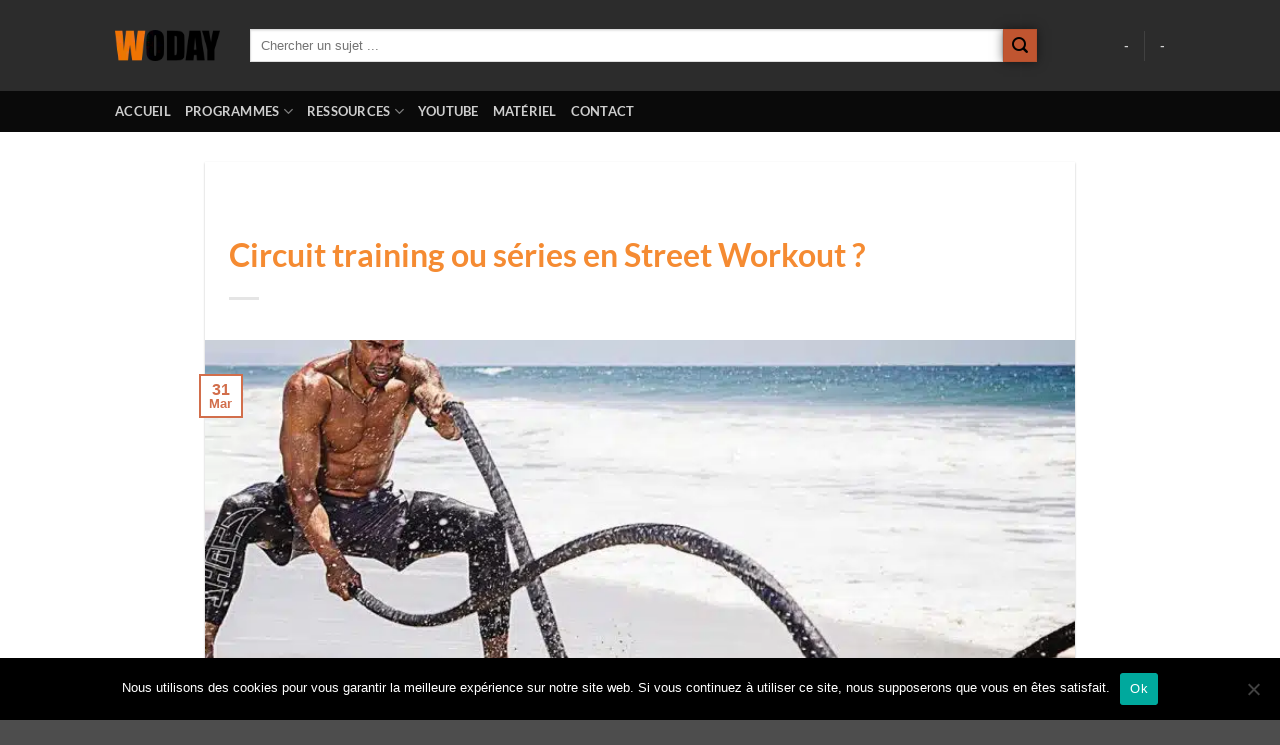

--- FILE ---
content_type: text/html; charset=UTF-8
request_url: https://www.woday.fr/circuit-training-ou-series-en-street-workout/
body_size: 20625
content:
<!DOCTYPE html><html lang="fr-FR" class="loading-site no-js"><head><meta charset="UTF-8" /><link rel="profile" href="http://gmpg.org/xfn/11" /><link rel="pingback" href="https://www.woday.fr/xmlrpc.php" /> <script>(function(html){html.className = html.className.replace(/\bno-js\b/,'js')})(document.documentElement);</script> <meta name='robots' content='index, follow, max-image-preview:large, max-snippet:-1, max-video-preview:-1' /><style>img:is([sizes="auto" i],[sizes^="auto," i]){contain-intrinsic-size:3000px 1500px}</style><meta name="viewport" content="width=device-width, initial-scale=1" /><title>Circuit training ou séries en Street Workout ? - Woday</title><meta name="description" content="Faut il faire des séries de répétitions avec un temps de repos entre chaque ou bien enchaîner les exercices sous forme de circuit ?" /><link rel="canonical" href="https://www.woday.fr/circuit-training-ou-series-en-street-workout/" /><meta property="og:locale" content="fr_FR" /><meta property="og:type" content="article" /><meta property="og:title" content="Circuit training ou séries en Street Workout ? - Woday" /><meta property="og:description" content="Faut il faire des séries de répétitions avec un temps de repos entre chaque ou bien enchaîner les exercices sous forme de circuit ?" /><meta property="og:url" content="https://www.woday.fr/circuit-training-ou-series-en-street-workout/" /><meta property="og:site_name" content="Woday" /><meta property="article:published_time" content="2022-03-31T20:17:09+00:00" /><meta property="article:modified_time" content="2025-08-24T06:49:30+00:00" /><meta property="og:image" content="https://www.woday.fr/wp-content/uploads/2022/03/circuitgvj.jpeg" /><meta property="og:image:width" content="800" /><meta property="og:image:height" content="445" /><meta property="og:image:type" content="image/jpeg" /><meta name="author" content="woday" /><meta name="twitter:card" content="summary_large_image" /><meta name="twitter:label1" content="Écrit par" /><meta name="twitter:data1" content="woday" /><meta name="twitter:label2" content="Durée de lecture estimée" /><meta name="twitter:data2" content="5 minutes" /> <script type="application/ld+json" class="yoast-schema-graph">{"@context":"https://schema.org","@graph":[{"@type":"Article","@id":"https://www.woday.fr/circuit-training-ou-series-en-street-workout/#article","isPartOf":{"@id":"https://www.woday.fr/circuit-training-ou-series-en-street-workout/"},"author":{"name":"woday","@id":"https://www.woday.fr/#/schema/person/497b85b7b295ef40b6abc67a36070f01"},"headline":"Circuit training ou séries en Street Workout ?","datePublished":"2022-03-31T20:17:09+00:00","dateModified":"2025-08-24T06:49:30+00:00","mainEntityOfPage":{"@id":"https://www.woday.fr/circuit-training-ou-series-en-street-workout/"},"wordCount":917,"commentCount":0,"image":{"@id":"https://www.woday.fr/circuit-training-ou-series-en-street-workout/#primaryimage"},"thumbnailUrl":"https://www.woday.fr/wp-content/uploads/2022/03/circuitgvj.jpeg","articleSection":["Calisthenics"],"inLanguage":"fr-FR","potentialAction":[{"@type":"CommentAction","name":"Comment","target":["https://www.woday.fr/circuit-training-ou-series-en-street-workout/#respond"]}]},{"@type":"WebPage","@id":"https://www.woday.fr/circuit-training-ou-series-en-street-workout/","url":"https://www.woday.fr/circuit-training-ou-series-en-street-workout/","name":"Circuit training ou séries en Street Workout ? - Woday","isPartOf":{"@id":"https://www.woday.fr/#website"},"primaryImageOfPage":{"@id":"https://www.woday.fr/circuit-training-ou-series-en-street-workout/#primaryimage"},"image":{"@id":"https://www.woday.fr/circuit-training-ou-series-en-street-workout/#primaryimage"},"thumbnailUrl":"https://www.woday.fr/wp-content/uploads/2022/03/circuitgvj.jpeg","datePublished":"2022-03-31T20:17:09+00:00","dateModified":"2025-08-24T06:49:30+00:00","author":{"@id":"https://www.woday.fr/#/schema/person/497b85b7b295ef40b6abc67a36070f01"},"description":"Faut il faire des séries de répétitions avec un temps de repos entre chaque ou bien enchaîner les exercices sous forme de circuit ?","breadcrumb":{"@id":"https://www.woday.fr/circuit-training-ou-series-en-street-workout/#breadcrumb"},"inLanguage":"fr-FR","potentialAction":[{"@type":"ReadAction","target":["https://www.woday.fr/circuit-training-ou-series-en-street-workout/"]}]},{"@type":"ImageObject","inLanguage":"fr-FR","@id":"https://www.woday.fr/circuit-training-ou-series-en-street-workout/#primaryimage","url":"https://www.woday.fr/wp-content/uploads/2022/03/circuitgvj.jpeg","contentUrl":"https://www.woday.fr/wp-content/uploads/2022/03/circuitgvj.jpeg","width":800,"height":445,"caption":"circuit training ou series de reps street workout"},{"@type":"BreadcrumbList","@id":"https://www.woday.fr/circuit-training-ou-series-en-street-workout/#breadcrumb","itemListElement":[{"@type":"ListItem","position":1,"name":"Accueil","item":"https://www.woday.fr/"},{"@type":"ListItem","position":2,"name":"Circuit training ou séries en Street Workout ?"}]},{"@type":"WebSite","@id":"https://www.woday.fr/#website","url":"https://www.woday.fr/","name":"Woday","description":"Tout pour progresser en Street Workout","potentialAction":[{"@type":"SearchAction","target":{"@type":"EntryPoint","urlTemplate":"https://www.woday.fr/?s={search_term_string}"},"query-input":{"@type":"PropertyValueSpecification","valueRequired":true,"valueName":"search_term_string"}}],"inLanguage":"fr-FR"},{"@type":"Person","@id":"https://www.woday.fr/#/schema/person/497b85b7b295ef40b6abc67a36070f01","name":"woday","image":{"@type":"ImageObject","inLanguage":"fr-FR","@id":"https://www.woday.fr/#/schema/person/image/","url":"https://secure.gravatar.com/avatar/e6f2e725fae8dc330e67a69b9db1a999ce676c3b6a80f5193797bd40c72cb361?s=96&d=mm&r=g","contentUrl":"https://secure.gravatar.com/avatar/e6f2e725fae8dc330e67a69b9db1a999ce676c3b6a80f5193797bd40c72cb361?s=96&d=mm&r=g","caption":"woday"},"sameAs":["https://instagram.com/benprna/"],"url":"https://www.woday.fr/author/woday/"}]}</script> <link rel='prefetch' href='https://www.woday.fr/wp-content/themes/flatsome/assets/js/flatsome.js?ver=e2eddd6c228105dac048' /><link rel='prefetch' href='https://www.woday.fr/wp-content/themes/flatsome/assets/js/chunk.slider.js?ver=3.20.4' /><link rel='prefetch' href='https://www.woday.fr/wp-content/themes/flatsome/assets/js/chunk.popups.js?ver=3.20.4' /><link rel='prefetch' href='https://www.woday.fr/wp-content/themes/flatsome/assets/js/chunk.tooltips.js?ver=3.20.4' /><link rel="alternate" type="application/rss+xml" title="Woday &raquo; Flux" href="https://www.woday.fr/feed/" /><link rel="alternate" type="application/rss+xml" title="Woday &raquo; Flux des commentaires" href="https://www.woday.fr/comments/feed/" /> <script type="text/javascript">/*  */
window._wpemojiSettings = {"baseUrl":"https:\/\/s.w.org\/images\/core\/emoji\/16.0.1\/72x72\/","ext":".png","svgUrl":"https:\/\/s.w.org\/images\/core\/emoji\/16.0.1\/svg\/","svgExt":".svg","source":{"concatemoji":"https:\/\/www.woday.fr\/wp-includes\/js\/wp-emoji-release.min.js?ver=6.8.3"}};
/*! This file is auto-generated */
!function(s,n){var o,i,e;function c(e){try{var t={supportTests:e,timestamp:(new Date).valueOf()};sessionStorage.setItem(o,JSON.stringify(t))}catch(e){}}function p(e,t,n){e.clearRect(0,0,e.canvas.width,e.canvas.height),e.fillText(t,0,0);var t=new Uint32Array(e.getImageData(0,0,e.canvas.width,e.canvas.height).data),a=(e.clearRect(0,0,e.canvas.width,e.canvas.height),e.fillText(n,0,0),new Uint32Array(e.getImageData(0,0,e.canvas.width,e.canvas.height).data));return t.every(function(e,t){return e===a[t]})}function u(e,t){e.clearRect(0,0,e.canvas.width,e.canvas.height),e.fillText(t,0,0);for(var n=e.getImageData(16,16,1,1),a=0;a<n.data.length;a++)if(0!==n.data[a])return!1;return!0}function f(e,t,n,a){switch(t){case"flag":return n(e,"\ud83c\udff3\ufe0f\u200d\u26a7\ufe0f","\ud83c\udff3\ufe0f\u200b\u26a7\ufe0f")?!1:!n(e,"\ud83c\udde8\ud83c\uddf6","\ud83c\udde8\u200b\ud83c\uddf6")&&!n(e,"\ud83c\udff4\udb40\udc67\udb40\udc62\udb40\udc65\udb40\udc6e\udb40\udc67\udb40\udc7f","\ud83c\udff4\u200b\udb40\udc67\u200b\udb40\udc62\u200b\udb40\udc65\u200b\udb40\udc6e\u200b\udb40\udc67\u200b\udb40\udc7f");case"emoji":return!a(e,"\ud83e\udedf")}return!1}function g(e,t,n,a){var r="undefined"!=typeof WorkerGlobalScope&&self instanceof WorkerGlobalScope?new OffscreenCanvas(300,150):s.createElement("canvas"),o=r.getContext("2d",{willReadFrequently:!0}),i=(o.textBaseline="top",o.font="600 32px Arial",{});return e.forEach(function(e){i[e]=t(o,e,n,a)}),i}function t(e){var t=s.createElement("script");t.src=e,t.defer=!0,s.head.appendChild(t)}"undefined"!=typeof Promise&&(o="wpEmojiSettingsSupports",i=["flag","emoji"],n.supports={everything:!0,everythingExceptFlag:!0},e=new Promise(function(e){s.addEventListener("DOMContentLoaded",e,{once:!0})}),new Promise(function(t){var n=function(){try{var e=JSON.parse(sessionStorage.getItem(o));if("object"==typeof e&&"number"==typeof e.timestamp&&(new Date).valueOf()<e.timestamp+604800&&"object"==typeof e.supportTests)return e.supportTests}catch(e){}return null}();if(!n){if("undefined"!=typeof Worker&&"undefined"!=typeof OffscreenCanvas&&"undefined"!=typeof URL&&URL.createObjectURL&&"undefined"!=typeof Blob)try{var e="postMessage("+g.toString()+"("+[JSON.stringify(i),f.toString(),p.toString(),u.toString()].join(",")+"));",a=new Blob([e],{type:"text/javascript"}),r=new Worker(URL.createObjectURL(a),{name:"wpTestEmojiSupports"});return void(r.onmessage=function(e){c(n=e.data),r.terminate(),t(n)})}catch(e){}c(n=g(i,f,p,u))}t(n)}).then(function(e){for(var t in e)n.supports[t]=e[t],n.supports.everything=n.supports.everything&&n.supports[t],"flag"!==t&&(n.supports.everythingExceptFlag=n.supports.everythingExceptFlag&&n.supports[t]);n.supports.everythingExceptFlag=n.supports.everythingExceptFlag&&!n.supports.flag,n.DOMReady=!1,n.readyCallback=function(){n.DOMReady=!0}}).then(function(){return e}).then(function(){var e;n.supports.everything||(n.readyCallback(),(e=n.source||{}).concatemoji?t(e.concatemoji):e.wpemoji&&e.twemoji&&(t(e.twemoji),t(e.wpemoji)))}))}((window,document),window._wpemojiSettings);
/*  */</script> <style id='wp-emoji-styles-inline-css' type='text/css'>img.wp-smiley,img.emoji{display:inline!important;border:none!important;box-shadow:none!important;height:1em!important;width:1em!important;margin:0 0.07em!important;vertical-align:-0.1em!important;background:none!important;padding:0!important}</style><style id='wp-block-library-inline-css' type='text/css'>:root{--wp-admin-theme-color:#007cba;--wp-admin-theme-color--rgb:0,124,186;--wp-admin-theme-color-darker-10:#006ba1;--wp-admin-theme-color-darker-10--rgb:0,107,161;--wp-admin-theme-color-darker-20:#005a87;--wp-admin-theme-color-darker-20--rgb:0,90,135;--wp-admin-border-width-focus:2px;--wp-block-synced-color:#7a00df;--wp-block-synced-color--rgb:122,0,223;--wp-bound-block-color:var(--wp-block-synced-color)}@media (min-resolution:192dpi){:root{--wp-admin-border-width-focus:1.5px}}.wp-element-button{cursor:pointer}:root{--wp--preset--font-size--normal:16px;--wp--preset--font-size--huge:42px}:root .has-very-light-gray-background-color{background-color:#eee}:root .has-very-dark-gray-background-color{background-color:#313131}:root .has-very-light-gray-color{color:#eee}:root .has-very-dark-gray-color{color:#313131}:root .has-vivid-green-cyan-to-vivid-cyan-blue-gradient-background{background:linear-gradient(135deg,#00d084,#0693e3)}:root .has-purple-crush-gradient-background{background:linear-gradient(135deg,#34e2e4,#4721fb 50%,#ab1dfe)}:root .has-hazy-dawn-gradient-background{background:linear-gradient(135deg,#faaca8,#dad0ec)}:root .has-subdued-olive-gradient-background{background:linear-gradient(135deg,#fafae1,#67a671)}:root .has-atomic-cream-gradient-background{background:linear-gradient(135deg,#fdd79a,#004a59)}:root .has-nightshade-gradient-background{background:linear-gradient(135deg,#330968,#31cdcf)}:root .has-midnight-gradient-background{background:linear-gradient(135deg,#020381,#2874fc)}.has-regular-font-size{font-size:1em}.has-larger-font-size{font-size:2.625em}.has-normal-font-size{font-size:var(--wp--preset--font-size--normal)}.has-huge-font-size{font-size:var(--wp--preset--font-size--huge)}.has-text-align-center{text-align:center}.has-text-align-left{text-align:left}.has-text-align-right{text-align:right}#end-resizable-editor-section{display:none}.aligncenter{clear:both}.items-justified-left{justify-content:flex-start}.items-justified-center{justify-content:center}.items-justified-right{justify-content:flex-end}.items-justified-space-between{justify-content:space-between}.screen-reader-text{border:0;clip-path:inset(50%);height:1px;margin:-1px;overflow:hidden;padding:0;position:absolute;width:1px;word-wrap:normal!important}.screen-reader-text:focus{background-color:#ddd;clip-path:none;color:#444;display:block;font-size:1em;height:auto;left:5px;line-height:normal;padding:15px 23px 14px;text-decoration:none;top:5px;width:auto;z-index:100000}html :where(.has-border-color){border-style:solid}html :where([style*=border-top-color]){border-top-style:solid}html :where([style*=border-right-color]){border-right-style:solid}html :where([style*=border-bottom-color]){border-bottom-style:solid}html :where([style*=border-left-color]){border-left-style:solid}html :where([style*=border-width]){border-style:solid}html :where([style*=border-top-width]){border-top-style:solid}html :where([style*=border-right-width]){border-right-style:solid}html :where([style*=border-bottom-width]){border-bottom-style:solid}html :where([style*=border-left-width]){border-left-style:solid}html :where(img[class*=wp-image-]){height:auto;max-width:100%}:where(figure){margin:0 0 1em}html :where(.is-position-sticky){--wp-admin--admin-bar--position-offset:var(--wp-admin--admin-bar--height,0px)}@media screen and (max-width:600px){html :where(.is-position-sticky){--wp-admin--admin-bar--position-offset:0px}}</style><link data-optimized="1" rel='stylesheet' id='contact-form-7-css' href='https://www.woday.fr/wp-content/litespeed/css/5ed8e2765c1dc798a04efaf888927945.css?ver=7df78' type='text/css' media='all' /><link data-optimized="1" rel='stylesheet' id='cookie-notice-front-css' href='https://www.woday.fr/wp-content/litespeed/css/d1dd449d88b01c4ad775322e38e00de5.css?ver=2d622' type='text/css' media='all' /><link data-optimized="1" rel='stylesheet' id='elementor-icons-css' href='https://www.woday.fr/wp-content/litespeed/css/f66f137f73c666eba236b78e4262744e.css?ver=6a045' type='text/css' media='all' /><link data-optimized="1" rel='stylesheet' id='elementor-frontend-css' href='https://www.woday.fr/wp-content/litespeed/css/7872be3435a59a52fc16a8df115b11ea.css?ver=7b042' type='text/css' media='all' /><link data-optimized="1" rel='stylesheet' id='elementor-post-1569-css' href='https://www.woday.fr/wp-content/litespeed/css/a1e420246b64f8f71b1c14480c6822dc.css?ver=8087b' type='text/css' media='all' /><link data-optimized="1" rel='stylesheet' id='widget-heading-css' href='https://www.woday.fr/wp-content/litespeed/css/57e76c26bbbdec565bcb9ea04e3a9724.css?ver=e16c7' type='text/css' media='all' /><link data-optimized="1" rel='stylesheet' id='widget-icon-list-css' href='https://www.woday.fr/wp-content/litespeed/css/20cfc195c8d1dfafa12a6efaedb722d2.css?ver=d0a3f' type='text/css' media='all' /><link data-optimized="1" rel='stylesheet' id='elementor-post-2287-css' href='https://www.woday.fr/wp-content/litespeed/css/92ad1da852d9f96fc9f3936f2ff70307.css?ver=dac28' type='text/css' media='all' /><link data-optimized="1" rel='stylesheet' id='flatsome-main-css' href='https://www.woday.fr/wp-content/litespeed/css/f943b6d9a354b1d2c9b73a6def8d1dc3.css?ver=a1393' type='text/css' media='all' /><style id='flatsome-main-inline-css' type='text/css'>@font-face{font-family:"fl-icons";font-display:block;src:url(https://www.woday.fr/wp-content/themes/flatsome/assets/css/icons/fl-icons.eot?v=3.20.4);src:url(https://www.woday.fr/wp-content/themes/flatsome/assets/css/icons/fl-icons.eot#iefix?v=3.20.4) format("embedded-opentype"),url(https://www.woday.fr/wp-content/themes/flatsome/assets/css/icons/fl-icons.woff2?v=3.20.4) format("woff2"),url(https://www.woday.fr/wp-content/themes/flatsome/assets/css/icons/fl-icons.ttf?v=3.20.4) format("truetype"),url(https://www.woday.fr/wp-content/themes/flatsome/assets/css/icons/fl-icons.woff?v=3.20.4) format("woff"),url(https://www.woday.fr/wp-content/themes/flatsome/assets/css/icons/fl-icons.svg?v=3.20.4#fl-icons) format("svg")}</style><link data-optimized="1" rel='stylesheet' id='flatsome-style-css' href='https://www.woday.fr/wp-content/litespeed/css/0e4b5856a7e41c2d17d13c2aa6e44dc4.css?ver=7cf2a' type='text/css' media='all' /><link data-optimized="1" rel='stylesheet' id='elementor-gf-local-roboto-css' href='https://www.woday.fr/wp-content/litespeed/css/aaef6027b72f0cecb4e226ab6ddf9912.css?ver=29919' type='text/css' media='all' /><link data-optimized="1" rel='stylesheet' id='elementor-gf-local-robotoslab-css' href='https://www.woday.fr/wp-content/litespeed/css/fa0445460b72b875452bbb86a005bb3d.css?ver=e0fbd' type='text/css' media='all' /><link data-optimized="1" rel='stylesheet' id='elementor-icons-shared-0-css' href='https://www.woday.fr/wp-content/litespeed/css/c2bded64a7f6063286d7bea7b22d6449.css?ver=33f3c' type='text/css' media='all' /><link data-optimized="1" rel='stylesheet' id='elementor-icons-fa-solid-css' href='https://www.woday.fr/wp-content/litespeed/css/f15b9fe4ed6810c046ee17f6f5bc5d79.css?ver=3dd71' type='text/css' media='all' /> <script type="text/javascript" id="cookie-notice-front-js-before">/*  */
var cnArgs = {"ajaxUrl":"https:\/\/www.woday.fr\/wp-admin\/admin-ajax.php","nonce":"b46dd080dc","hideEffect":"fade","position":"bottom","onScroll":false,"onScrollOffset":100,"onClick":false,"cookieName":"cookie_notice_accepted","cookieTime":2592000,"cookieTimeRejected":2592000,"globalCookie":false,"redirection":false,"cache":true,"revokeCookies":false,"revokeCookiesOpt":"automatic"};
/*  */</script> <script type="text/javascript" src="https://www.woday.fr/wp-content/plugins/cookie-notice/js/front.min.js?ver=2.5.11" id="cookie-notice-front-js"></script> <script type="text/javascript" src="https://www.woday.fr/wp-includes/js/jquery/jquery.min.js?ver=3.7.1" id="jquery-core-js"></script> <script type="text/javascript" src="https://www.woday.fr/wp-includes/js/jquery/jquery-migrate.min.js?ver=3.4.1" id="jquery-migrate-js"></script> <link rel="https://api.w.org/" href="https://www.woday.fr/wp-json/" /><link rel="alternate" title="JSON" type="application/json" href="https://www.woday.fr/wp-json/wp/v2/posts/2287" /><link rel="EditURI" type="application/rsd+xml" title="RSD" href="https://www.woday.fr/xmlrpc.php?rsd" /><meta name="generator" content="WordPress 6.8.3" /><link rel='shortlink' href='https://www.woday.fr/?p=2287' /><link rel="alternate" title="oEmbed (JSON)" type="application/json+oembed" href="https://www.woday.fr/wp-json/oembed/1.0/embed?url=https%3A%2F%2Fwww.woday.fr%2Fcircuit-training-ou-series-en-street-workout%2F" /><link rel="alternate" title="oEmbed (XML)" type="text/xml+oembed" href="https://www.woday.fr/wp-json/oembed/1.0/embed?url=https%3A%2F%2Fwww.woday.fr%2Fcircuit-training-ou-series-en-street-workout%2F&#038;format=xml" /> <script async src="https://www.googletagmanager.com/gtag/js?id=UA-133734030-1"></script> <script>window.dataLayer = window.dataLayer || [];
			function gtag(){dataLayer.push(arguments);}
			gtag('js', new Date());
			gtag('config', 'UA-133734030-1');</script> <meta name="generator" content="Elementor 3.34.2; features: additional_custom_breakpoints; settings: css_print_method-external, google_font-enabled, font_display-auto"><style>.e-con.e-parent:nth-of-type(n+4):not(.e-lazyloaded):not(.e-no-lazyload),.e-con.e-parent:nth-of-type(n+4):not(.e-lazyloaded):not(.e-no-lazyload) *{background-image:none!important}@media screen and (max-height:1024px){.e-con.e-parent:nth-of-type(n+3):not(.e-lazyloaded):not(.e-no-lazyload),.e-con.e-parent:nth-of-type(n+3):not(.e-lazyloaded):not(.e-no-lazyload) *{background-image:none!important}}@media screen and (max-height:640px){.e-con.e-parent:nth-of-type(n+2):not(.e-lazyloaded):not(.e-no-lazyload),.e-con.e-parent:nth-of-type(n+2):not(.e-lazyloaded):not(.e-no-lazyload) *{background-image:none!important}}</style><link rel="icon" href="https://www.woday.fr/wp-content/uploads/2023/06/cropped-Black-White-Minimal-Modern-Studio-Font-Logo-32x32.jpg" sizes="32x32" /><link rel="icon" href="https://www.woday.fr/wp-content/uploads/2023/06/cropped-Black-White-Minimal-Modern-Studio-Font-Logo-192x192.jpg" sizes="192x192" /><link rel="apple-touch-icon" href="https://www.woday.fr/wp-content/uploads/2023/06/cropped-Black-White-Minimal-Modern-Studio-Font-Logo-180x180.jpg" /><meta name="msapplication-TileImage" content="https://www.woday.fr/wp-content/uploads/2023/06/cropped-Black-White-Minimal-Modern-Studio-Font-Logo-270x270.jpg" /><style id="custom-css" type="text/css">:root{--primary-color:#d26e4b;--fs-color-primary:#d26e4b;--fs-color-secondary:#C05530;--fs-color-success:#627D47;--fs-color-alert:#b20000;--fs-color-base:#4a4a4a;--fs-experimental-link-color:#d26e4b;--fs-experimental-link-color-hover:#111}.tooltipster-base{--tooltip-color:#fff;--tooltip-bg-color:#000}.off-canvas-right .mfp-content,.off-canvas-left .mfp-content{--drawer-width:300px}.header-main{height:91px}#logo img{max-height:91px}#logo{width:105px}.header-bottom{min-height:10px}.header-top{min-height:20px}.transparent .header-main{height:30px}.transparent #logo img{max-height:30px}.has-transparent+.page-title:first-of-type,.has-transparent+#main>.page-title,.has-transparent+#main>div>.page-title,.has-transparent+#main .page-header-wrapper:first-of-type .page-title{padding-top:80px}.header.show-on-scroll,.stuck .header-main{height:71px!important}.stuck #logo img{max-height:71px!important}.search-form{width:90%}.header-bg-color{background-color:rgb(22 22 22 / .9)}.header-bottom{background-color:#0a0a0a}.header-main .nav>li>a{line-height:16px}.stuck .header-main .nav>li>a{line-height:50px}.header-bottom-nav>li>a{line-height:21px}@media (max-width:549px){.header-main{height:72px}#logo img{max-height:72px}}.nav-dropdown-has-arrow.nav-dropdown-has-border li.has-dropdown:before{border-bottom-color:#f58b32}.nav .nav-dropdown{border-color:#f58b32}.nav-dropdown{border-radius:3px}.nav-dropdown{font-size:81%}.nav-dropdown-has-arrow li.has-dropdown:after{border-bottom-color:#fff}.nav .nav-dropdown{background-color:#fff}.header-top{background-color:rgb(94 94 94 / .42)!important}body{font-family:Lato,sans-serif}body{font-weight:400;font-style:normal}.nav>li>a{font-family:Lato,sans-serif}.mobile-sidebar-levels-2 .nav>li>ul>li>a{font-family:Lato,sans-serif}.nav>li>a,.mobile-sidebar-levels-2 .nav>li>ul>li>a{font-weight:700;font-style:normal}h1,h2,h3,h4,h5,h6,.heading-font,.off-canvas-center .nav-sidebar.nav-vertical>li>a{font-family:Lato,sans-serif}h1,h2,h3,h4,h5,h6,.heading-font,.banner h1,.banner h2{font-weight:700;font-style:normal}.alt-font{font-family:"Dancing Script",sans-serif}.alt-font{font-weight:400!important;font-style:normal!important}.nav-vertical-fly-out>li+li{border-top-width:1px;border-top-style:solid}.label-new.menu-item>a:after{content:"Nouveau"}.label-hot.menu-item>a:after{content:"Populaire"}.label-sale.menu-item>a:after{content:"En action"}.label-popular.menu-item>a:after{content:"Populaire"}</style><style type="text/css" id="wp-custom-css">:root{--color-primary:#f58b32;--color-dark:#2d3436;--color-muted:#555;--color-bg:#fffaf7;--color-highlight:#fff0e6;--font-main:"Inter", Arial, sans-serif}body{font-family:var(--font-main);font-size:16px;line-height:1.7;color:var(--color-dark);background:#fff;margin:0;padding:0}h1,h2,h3,h4{font-weight:600;line-height:1.3;margin:1.5em 0 .7em;color:var(--color-primary)}h1{font-size:2rem}h2{font-size:1.6rem}h3{font-size:1.3rem}h4{font-size:1.1rem}p{margin:1em 0;font-size:1rem}.cali-card{background:var(--color-bg);border:1px solid var(--color-primary);border-radius:14px;box-shadow:0 4px 10px rgb(245 139 50 / .15);padding:10px;margin:15px 0;transition:transform .2s ease,box-shadow .2s ease}.cali-card:hover{transform:translateY(-3px);box-shadow:0 6px 14px rgb(245 139 50 / .25)}.cali-card h3{margin-top:0;color:var(--color-primary);font-size:1.3rem}.cali-card p{margin:12px 0;color:var(--color-dark);line-height:1.6}.cali-card .highlight{background:var(--color-highlight);padding:8px 12px;border-left:4px solid var(--color-primary);border-radius:8px;margin-top:15px;font-size:.95rem}.cali-card ul{list-style:none;padding:0;margin:10px 0 0}.cali-card ul li{margin-bottom:8px;padding-left:20px;position:relative}.cali-card ul li::before{content:"—";position:absolute;left:0;color:var(--color-primary);font-weight:700}.faq-section{margin:3rem 0}.faq h2{font-size:1.8rem;margin-bottom:1.5rem;color:#222;text-align:center}.faq details{border:1px solid #e5e7eb;border-radius:.75rem;margin-bottom:1rem;padding:1rem 1.2rem;background:#fff;box-shadow:0 2px 6px rgb(0 0 0 / .05);transition:all 0.3s ease}.faq details:hover{border-color:#f97316;box-shadow:0 3px 8px rgb(0 0 0 / .08)}.faq summary{cursor:pointer;font-weight:600;color:#111;position:relative;list-style:none}.faq summary::marker{display:none}.faq summary::after{content:"+";position:absolute;right:0;font-weight:700;transition:transform 0.3s ease;color:#f97316}.faq details[open] summary::after{content:"–"}.faq p{margin-top:.75rem;color:#444;line-height:1.6}@media (max-width:768px){.cali-card{padding:16px}.cali-card h3{font-size:1.15rem}}.single-post .entry-title{display:block!important}.cali-table-wrapper{overflow-x:auto;margin-top:1rem;-webkit-overflow-scrolling:touch}.cali-table{width:100%;min-width:600px;border-collapse:collapse;font-size:.95rem;text-align:center}.cali-table th{background:var(--color-primary);color:#fff;padding:10px;border-radius:6px 6px 0 0;white-space:nowrap}.cali-table td{padding:12px;border:1px solid #eee;white-space:nowrap}.cali-table tr:nth-child(even){background:#fffaf7}.cali-table tr:hover{background:#fff0e6}@media (max-width:480px){.cali-table{font-size:.85rem}.cali-table td,.cali-table th{padding:8px}}</style><style id="kirki-inline-styles">@font-face{font-family:'Lato';font-style:normal;font-weight:400;font-display:swap;src:url(https://www.woday.fr/wp-content/fonts/lato/S6uyw4BMUTPHjxAwXjeu.woff2) format('woff2');unicode-range:U+0100-02BA,U+02BD-02C5,U+02C7-02CC,U+02CE-02D7,U+02DD-02FF,U+0304,U+0308,U+0329,U+1D00-1DBF,U+1E00-1E9F,U+1EF2-1EFF,U+2020,U+20A0-20AB,U+20AD-20C0,U+2113,U+2C60-2C7F,U+A720-A7FF}@font-face{font-family:'Lato';font-style:normal;font-weight:400;font-display:swap;src:url(https://www.woday.fr/wp-content/fonts/lato/S6uyw4BMUTPHjx4wXg.woff2) format('woff2');unicode-range:U+0000-00FF,U+0131,U+0152-0153,U+02BB-02BC,U+02C6,U+02DA,U+02DC,U+0304,U+0308,U+0329,U+2000-206F,U+20AC,U+2122,U+2191,U+2193,U+2212,U+2215,U+FEFF,U+FFFD}@font-face{font-family:'Lato';font-style:normal;font-weight:700;font-display:swap;src:url(https://www.woday.fr/wp-content/fonts/lato/S6u9w4BMUTPHh6UVSwaPGR_p.woff2) format('woff2');unicode-range:U+0100-02BA,U+02BD-02C5,U+02C7-02CC,U+02CE-02D7,U+02DD-02FF,U+0304,U+0308,U+0329,U+1D00-1DBF,U+1E00-1E9F,U+1EF2-1EFF,U+2020,U+20A0-20AB,U+20AD-20C0,U+2113,U+2C60-2C7F,U+A720-A7FF}@font-face{font-family:'Lato';font-style:normal;font-weight:700;font-display:swap;src:url(https://www.woday.fr/wp-content/fonts/lato/S6u9w4BMUTPHh6UVSwiPGQ.woff2) format('woff2');unicode-range:U+0000-00FF,U+0131,U+0152-0153,U+02BB-02BC,U+02C6,U+02DA,U+02DC,U+0304,U+0308,U+0329,U+2000-206F,U+20AC,U+2122,U+2191,U+2193,U+2212,U+2215,U+FEFF,U+FFFD}@font-face{font-family:'Dancing Script';font-style:normal;font-weight:400;font-display:swap;src:url(https://www.woday.fr/wp-content/fonts/dancing-script/If2cXTr6YS-zF4S-kcSWSVi_sxjsohD9F50Ruu7BMSo3Rep8ltA.woff2) format('woff2');unicode-range:U+0102-0103,U+0110-0111,U+0128-0129,U+0168-0169,U+01A0-01A1,U+01AF-01B0,U+0300-0301,U+0303-0304,U+0308-0309,U+0323,U+0329,U+1EA0-1EF9,U+20AB}@font-face{font-family:'Dancing Script';font-style:normal;font-weight:400;font-display:swap;src:url(https://www.woday.fr/wp-content/fonts/dancing-script/If2cXTr6YS-zF4S-kcSWSVi_sxjsohD9F50Ruu7BMSo3ROp8ltA.woff2) format('woff2');unicode-range:U+0100-02BA,U+02BD-02C5,U+02C7-02CC,U+02CE-02D7,U+02DD-02FF,U+0304,U+0308,U+0329,U+1D00-1DBF,U+1E00-1E9F,U+1EF2-1EFF,U+2020,U+20A0-20AB,U+20AD-20C0,U+2113,U+2C60-2C7F,U+A720-A7FF}@font-face{font-family:'Dancing Script';font-style:normal;font-weight:400;font-display:swap;src:url(https://www.woday.fr/wp-content/fonts/dancing-script/If2cXTr6YS-zF4S-kcSWSVi_sxjsohD9F50Ruu7BMSo3Sup8.woff2) format('woff2');unicode-range:U+0000-00FF,U+0131,U+0152-0153,U+02BB-02BC,U+02C6,U+02DA,U+02DC,U+0304,U+0308,U+0329,U+2000-206F,U+20AC,U+2122,U+2191,U+2193,U+2212,U+2215,U+FEFF,U+FFFD}</style></head><body class="wp-singular post-template-default single single-post postid-2287 single-format-standard wp-theme-flatsome wp-child-theme-flatsome-child cookies-not-set full-width lightbox nav-dropdown-has-arrow nav-dropdown-has-shadow nav-dropdown-has-border mobile-submenu-slide mobile-submenu-slide-levels-2 elementor-default elementor-kit-1569 elementor-page elementor-page-2287"><a class="skip-link screen-reader-text" href="#main">Passer au contenu</a><div id="wrapper"><header id="header" class="header has-sticky sticky-jump"><div class="header-wrapper"><div id="masthead" class="header-main hide-for-sticky nav-dark"><div class="header-inner flex-row container logo-left medium-logo-center" role="navigation"><div id="logo" class="flex-col logo"><a href="https://www.woday.fr/" title="Woday - Tout pour progresser en Street Workout" rel="home">
<img width="148" height="43" src="https://www.woday.fr/wp-content/uploads/2020/10/wooday-logo-png.png.webp" class="header_logo header-logo" alt="Woday"/><img  width="148" height="43" src="https://www.woday.fr/wp-content/uploads/2020/10/wooday-logo-png.png.webp" class="header-logo-dark" alt="Woday"/></a></div><div class="flex-col show-for-medium flex-left"><ul class="mobile-nav nav nav-left "><li class="nav-icon has-icon">
<a href="#" class="is-small" data-open="#main-menu" data-pos="left" data-bg="main-menu-overlay" role="button" aria-label="Menu" aria-controls="main-menu" aria-expanded="false" aria-haspopup="dialog" data-flatsome-role-button>
<i class="icon-menu" aria-hidden="true"></i>					</a></li></ul></div><div class="flex-col hide-for-medium flex-left
flex-grow"><ul class="header-nav header-nav-main nav nav-left  nav-uppercase" ><li class="header-search-form search-form html relative has-icon"><div class="header-search-form-wrapper"><div class="searchform-wrapper ux-search-box relative is-normal"><form method="get" class="searchform" action="https://www.woday.fr/" role="search"><div class="flex-row relative"><div class="flex-col flex-grow">
<input type="search" class="search-field mb-0" name="s" value="" id="s" placeholder="Chercher un sujet ..." /></div><div class="flex-col">
<button type="submit" class="ux-search-submit submit-button secondary button icon mb-0" aria-label="Envoyer">
<i class="icon-search" aria-hidden="true"></i>				</button></div></div><div class="live-search-results text-left z-top"></div></form></div></div></li></ul></div><div class="flex-col hide-for-medium flex-right"><ul class="header-nav header-nav-main nav nav-right  nav-uppercase"><li><a class="element-error tooltip" title="WooCommerce needed">-</a></li><li class="header-divider"></li><li><a class="element-error tooltip" title="WooCommerce needed">-</a></li></ul></div><div class="flex-col show-for-medium flex-right"><ul class="mobile-nav nav nav-right "></ul></div></div><div class="container"><div class="top-divider full-width"></div></div></div><div id="wide-nav" class="header-bottom wide-nav nav-dark hide-for-medium"><div class="flex-row container"><div class="flex-col hide-for-medium flex-left"><ul class="nav header-nav header-bottom-nav nav-left  nav-uppercase"><li id="menu-item-2567" class="menu-item menu-item-type-custom menu-item-object-custom menu-item-2567 menu-item-design-default"><a href="http://woday.fr" class="nav-top-link">Accueil</a></li><li id="menu-item-10406" class="menu-item menu-item-type-custom menu-item-object-custom menu-item-has-children menu-item-10406 menu-item-design-default has-dropdown"><a href="#" class="nav-top-link" aria-expanded="false" aria-haspopup="menu">Programmes<i class="icon-angle-down" aria-hidden="true"></i></a><ul class="sub-menu nav-dropdown nav-dropdown-bold dropdown-uppercase"><li id="menu-item-10404" class="menu-item menu-item-type-custom menu-item-object-custom menu-item-10404"><a href="https://woday.systeme.io/calisthenics-evolution">Calisthenics Evolution &#8211; 12 semaines</a></li><li id="menu-item-10282" class="menu-item menu-item-type-custom menu-item-object-custom menu-item-10282"><a href="https://woday.systeme.io/programme-streetlifting">Programme Street Lifting</a></li></ul></li><li id="menu-item-3452" class="menu-item menu-item-type-taxonomy menu-item-object-category current-post-ancestor menu-item-has-children menu-item-3452 menu-item-design-default has-dropdown"><a href="https://www.woday.fr/categorie/blog/" class="nav-top-link" aria-expanded="false" aria-haspopup="menu">Ressources<i class="icon-angle-down" aria-hidden="true"></i></a><ul class="sub-menu nav-dropdown nav-dropdown-bold dropdown-uppercase"><li id="menu-item-2980" class="menu-item menu-item-type-taxonomy menu-item-object-category current-post-ancestor current-menu-parent current-post-parent menu-item-2980 active"><a href="https://www.woday.fr/categorie/blog/calisthenics/">Calisthenics</a></li><li id="menu-item-2981" class="menu-item menu-item-type-taxonomy menu-item-object-category menu-item-2981"><a href="https://www.woday.fr/categorie/blog/street-lifting/">Street Lifting</a></li><li id="menu-item-3237" class="menu-item menu-item-type-taxonomy menu-item-object-category menu-item-3237"><a href="https://www.woday.fr/categorie/blog/nutrition/">Nutrition</a></li></ul></li><li id="menu-item-10545" class="menu-item menu-item-type-custom menu-item-object-custom menu-item-10545 menu-item-design-default"><a href="https://www.youtube.com/@Ben_calisthenics" class="nav-top-link">Youtube</a></li><li id="menu-item-10258" class="menu-item menu-item-type-taxonomy menu-item-object-category menu-item-10258 menu-item-design-default"><a href="https://www.woday.fr/categorie/materiel/" class="nav-top-link">Matériel</a></li><li id="menu-item-3501" class="menu-item menu-item-type-post_type menu-item-object-page menu-item-3501 menu-item-design-default"><a href="https://www.woday.fr/contact/" class="nav-top-link">Contact</a></li></ul></div><div class="flex-col hide-for-medium flex-right flex-grow"><ul class="nav header-nav header-bottom-nav nav-right  nav-uppercase"></ul></div></div></div><div class="header-bg-container fill"><div class="header-bg-image fill"></div><div class="header-bg-color fill"></div></div></div></header><main id="main" class=""><div id="content" class="blog-wrapper blog-single page-wrapper"><div class="row align-center"><div class="large-10 col"><article id="post-2287" class="post-2287 post type-post status-publish format-standard has-post-thumbnail hentry category-calisthenics"><div class="article-inner has-shadow box-shadow-1 box-shadow-2-hover"><header class="entry-header"><div class="entry-header-text entry-header-text-top text-left"><h1 class="entry-title">Circuit training ou séries en Street Workout ?</h1><div class="entry-divider is-divider small"></div></div><div class="entry-image relative">
<a href="https://www.woday.fr/circuit-training-ou-series-en-street-workout/">
<img fetchpriority="high" width="800" height="445" src="https://www.woday.fr/wp-content/uploads/2022/03/circuitgvj.jpeg.webp" class="attachment-large size-large wp-post-image" alt="circuit training ou series de reps street workout" decoding="async" srcset="https://www.woday.fr/wp-content/uploads/2022/03/circuitgvj.jpeg.webp 800w, https://www.woday.fr/wp-content/uploads/2022/03/circuitgvj-300x167.jpeg.webp 300w, https://www.woday.fr/wp-content/uploads/2022/03/circuitgvj-768x427.jpeg.webp 768w" sizes="(max-width: 800px) 100vw, 800px" /></a><div class="badge absolute top post-date badge-outline"><div class="badge-inner">
<span class="post-date-day">31</span><br>
<span class="post-date-month is-small">Mar</span></div></div></div></header><div class="entry-content single-page"><div data-elementor-type="wp-post" data-elementor-id="2287" class="elementor elementor-2287"><section class="elementor-section elementor-top-section elementor-element elementor-element-a799967 elementor-section-boxed elementor-section-height-default elementor-section-height-default" data-id="a799967" data-element_type="section"><div class="elementor-container elementor-column-gap-default"><div class="elementor-column elementor-col-100 elementor-top-column elementor-element elementor-element-9fed9fc" data-id="9fed9fc" data-element_type="column"><div class="elementor-widget-wrap elementor-element-populated"><div class="elementor-element elementor-element-bc044c9 elementor-widget elementor-widget-heading" data-id="bc044c9" data-element_type="widget" data-widget_type="heading.default"><div class="elementor-widget-container"><h1 class="elementor-heading-title elementor-size-default">Circuits training ou séries de répétitions ?</h1></div></div><div class="elementor-element elementor-element-b2fde5c elementor-widget elementor-widget-text-editor" data-id="b2fde5c" data-element_type="widget" data-widget_type="text-editor.default"><div class="elementor-widget-container"><p>Avant de commencer, je ne pense pas qu&rsquo;une méthode est supérieure à une autre mais je pense qu&rsquo;il est crucial de voir en détail quels sont les avantages et les inconvénients de ces deux méthodes afin que vous puissiez faire votre propre choix en fonction de vos objectifs.  </p></div></div><div class="elementor-element elementor-element-093d0f3 elementor-widget elementor-widget-heading" data-id="093d0f3" data-element_type="widget" data-widget_type="heading.default"><div class="elementor-widget-container"><h2 class="elementor-heading-title elementor-size-default"><span id="1-les-circuits-training">1. Les circuits training</span></h2></div></div><div class="elementor-element elementor-element-a1c0ee3 elementor-widget elementor-widget-text-editor" data-id="a1c0ee3" data-element_type="widget" data-widget_type="text-editor.default"><div class="elementor-widget-container"><p>Un circuit training consiste tout simplement à sélectionner quelques exercices (entre 3 et 6 le plus souvent) et de les enchaîner les uns à la suite des autres sans prendre de repos entre chaque ou très peu. Une fois les exercices terminés, on prend en général 2 à 5 minutes de récupération puis on répète le circuit depuis le début 2 à 5 fois. Voilà pour la <b>définition</b>.</p><p>Exemple de circuit training :</p></div></div><div class="elementor-element elementor-element-67bf419 elementor-icon-list--layout-traditional elementor-list-item-link-full_width elementor-widget elementor-widget-icon-list" data-id="67bf419" data-element_type="widget" data-widget_type="icon-list.default"><div class="elementor-widget-container"><ul class="elementor-icon-list-items"><li class="elementor-icon-list-item">
<span class="elementor-icon-list-icon">
<i class="fa fa-circle" aria-hidden="true"></i>
</span>
<span class="elementor-icon-list-text">Dips</span></li><li class="elementor-icon-list-item">
<span class="elementor-icon-list-icon">
<i class="fa fa-circle" aria-hidden="true"></i>
</span>
<span class="elementor-icon-list-text">Pompes</span></li><li class="elementor-icon-list-item">
<span class="elementor-icon-list-icon">
<i class="fa fa-circle" aria-hidden="true"></i>
</span>
<span class="elementor-icon-list-text">Pistol squats</span></li><li class="elementor-icon-list-item">
<span class="elementor-icon-list-icon">
<i class="fa fa-circle" aria-hidden="true"></i>
</span>
<span class="elementor-icon-list-text">pull ups</span></li></ul></div></div><div class="elementor-element elementor-element-3e96ecf elementor-widget elementor-widget-text-editor" data-id="3e96ecf" data-element_type="widget" data-widget_type="text-editor.default"><div class="elementor-widget-container"><p>L&rsquo;enchaînement de ces exercices les uns après les autres constitue un cycle. Il faudra effectuer entre 2 et 5 cycles. Le nombre de cycles variera en fonction de l&rsquo;intensité de l&rsquo;entrainement, du nombre de répétitions ainsi que des exercices.</p></div></div><div class="elementor-element elementor-element-b1deaea elementor-widget elementor-widget-heading" data-id="b1deaea" data-element_type="widget" data-widget_type="heading.default"><div class="elementor-widget-container"><h2 class="elementor-heading-title elementor-size-default"><span id="2-les-series-de-repetitions">2. Les séries de répétitions </span></h2></div></div><div class="elementor-element elementor-element-3ec4c56 elementor-widget elementor-widget-text-editor" data-id="3ec4c56" data-element_type="widget" data-widget_type="text-editor.default"><div class="elementor-widget-container"><p>Après avoir vu ce qu&rsquo;est un circuit training, parlons des séries basiques que tout le monde connaît. Ce type de séances consiste à exécuter un certain nombre de répétitions du même exercice puis de prendre 30 secs à 5 minutes de repos avant de le réaliser à nouveau pendant un certain nombre de séries. Le nombre de séries et de répétitions par exercices variera en fonction de votre niveau, de vos objectifs, de la difficulté de l&rsquo;exercice et d&rsquo;autres facteurs.  </p><p>Exemple :</p></div></div><div class="elementor-element elementor-element-cc91968 elementor-icon-list--layout-traditional elementor-list-item-link-full_width elementor-widget elementor-widget-icon-list" data-id="cc91968" data-element_type="widget" data-widget_type="icon-list.default"><div class="elementor-widget-container"><ul class="elementor-icon-list-items"><li class="elementor-icon-list-item">
<span class="elementor-icon-list-icon">
<i class="fa fa-circle" aria-hidden="true"></i>
</span>
<span class="elementor-icon-list-text">10 x 10 dips = 10 séries  de 10 répétitions avec 1min de repos entre chaque série </span></li><li class="elementor-icon-list-item">
<span class="elementor-icon-list-icon">
<i class="fa fa-circle" aria-hidden="true"></i>
</span>
<span class="elementor-icon-list-text">10 x 10 pompe = 10 séries de 10 pompes </span></li><li class="elementor-icon-list-item">
<span class="elementor-icon-list-icon">
<i class="fa fa-circle" aria-hidden="true"></i>
</span>
<span class="elementor-icon-list-text">10 x 10 pistol squats </span></li><li class="elementor-icon-list-item">
<span class="elementor-icon-list-icon">
<i class="fa fa-circle" aria-hidden="true"></i>
</span>
<span class="elementor-icon-list-text">10 x 10 pull ups</span></li></ul></div></div><div class="elementor-element elementor-element-a9f0e97 elementor-widget elementor-widget-heading" data-id="a9f0e97" data-element_type="widget" data-widget_type="heading.default"><div class="elementor-widget-container"><h3 class="elementor-heading-title elementor-size-default"><span id="circuit-training-avantages-et-inconvenients">Circuit training : Avantages et inconvénients</span></h3></div></div><div class="elementor-element elementor-element-2d0e79d elementor-widget elementor-widget-text-editor" data-id="2d0e79d" data-element_type="widget" data-widget_type="text-editor.default"><div class="elementor-widget-container"><p><b><u>Avantages</u></b></p><p>1- Gain de temps : Les entrainements sont bien plus court du fait que les temps de récupération entre les exercices sont supprimés.</p><p>2- Gain d&rsquo;<a href="http://www.musculaction.com/musculation-endurance-de-force.htm" target="_blank" rel="noopener">endurance de force</a> :  L&rsquo;endurance est la capacité de maintenir un effort dans le temps. Ainsi, plus vous serez endurant, plus vous pourrez faire de répétitions sans interruption.</p><p>3- Perte de graisse : Avec ce type d&rsquo;entraînement intensif, vous allez augmentez votre métabolisme qui vous permettra de perdre plus facilement du gras (même au repos quand vous êtes sur votre canapé) Voici un article bien détaillé qui vous aidera à mieux comprendre le fonctionnement du <a href="https://www.sport-passion.fr/sante/metabolisme.php" target="_blank" rel="noopener">métabolisme</a>.</p><p><b><u>Inconvénients</u></b></p><p>1- Pas le meilleur choix si votre objectif et de performer sur un exercice en particulier. Si votre objectif est le max de traction il vaut mieux privilégier quelques séries longues qui se rapprochent de votre max en augmentant la surcharge progressive a chaque séance. </p><p>2- Pas optimal pour la prise de muscle si vous faites du full body. Il vaut mieux privilégier les entrainements en <a href="https://www.woday.fr/les-differentes-types-de-programmes-au-poids-de-corps/" target="_blank" rel="noopener">half body ou PPL</a> en dédiant une séance pour le <b>haut du corps</b> et une séance pour le <b>bas du corps</b>.</p><p> </p></div></div><div class="elementor-element elementor-element-68090bc elementor-widget elementor-widget-heading" data-id="68090bc" data-element_type="widget" data-widget_type="heading.default"><div class="elementor-widget-container"><h3 class="elementor-heading-title elementor-size-default"><span id="series-de-repetitions-avantages-et-inconvenients">Séries de répétitions : Avantages et inconvénients</span></h3></div></div><div class="elementor-element elementor-element-0acec23 elementor-widget elementor-widget-text-editor" data-id="0acec23" data-element_type="widget" data-widget_type="text-editor.default"><div class="elementor-widget-container"><p><b><u>Avantages</u></b></p><p>1- Optimal pour s&rsquo;entraîner sur un mouvement spécifique. </p><p>2- <span style="font-family: 'Open Sans', serif; font-size: 18px; color: var( --e-global-color-text );">Meilleur choix pour la prise de muscle a condition de mettre du contrôle (tempo) lors de l&rsquo;execution des exercices. C&rsquo;est cette méthode qui est présentée dans mon programme « </span><a href="https://www.woday.fr/produit/programme-calisthenics-avance/" target="_blank" rel="noopener">prise de muscle</a><span style="font-family: 'Open Sans', serif; font-size: 18px; color: var( --e-global-color-text );"> » </span></p><p><b><u>Inconvénients</u></b></p><p>1 – Entraînements plus longs du au repos plus conséquent entre chaque série.</p><p>2 – Ce n&rsquo;est pas la meilleure méthode si votre objectif est de perdre du poids. </p><p>3- Plus ennuyant que des circuits training.</p></div></div><div class="elementor-element elementor-element-74f8ccd elementor-widget elementor-widget-heading" data-id="74f8ccd" data-element_type="widget" data-widget_type="heading.default"><div class="elementor-widget-container"><h3 class="elementor-heading-title elementor-size-default"><span id="conclusion">Conclusion</span></h3></div></div><div class="elementor-element elementor-element-608d896 elementor-widget elementor-widget-text-editor" data-id="608d896" data-element_type="widget" data-widget_type="text-editor.default"><div class="elementor-widget-container"><p>Avant de choisir une méthode en particulier, il est important de définir vos objectifs.</p><p>Avez vous pour objectifs de réaliser un circuit en particulier ? Souhaitez vous seulement progresser en tractions, dips ? les deux ? en fonction des réponses à ces questions vous pourrez faire un choix et organiser vos séances en conséquence.</p><p>Personnellement j&rsquo;ai pour objectif de réaliser un circuit connu pour être difficile. Il s&rsquo;agit du « <b>bar barian</b>« </p><p>Le but est de de faire <b>5 muscle ups,&nbsp; 50 dips, 30 tractions, 60 pompes et 5 muscle ups en moins de 5minutes</b> et unbroken. (pas le droit de faire 3×10 tractions)</p><p>Pour atteindre cet objectif je vais m&rsquo;orienter vers les <b>circuits training</b>. Je vais tout diviser par deux et ajouter au fur et a mesures des séances quelques répétitions jusqu&rsquo;à être prêt pour tenter le circuit complet !</p><p>J&rsquo;ai également pour objectif de progresser en max tractions. Je vais donc organiser ma semaine pour dédier une séance ou deux ou je vais bosser en séries. Des séries longues avec pas mal de temps de récupération (3-5min).</p><p></p><p><i>Exemple : si un max de 40 tractions, je vais faire 3 séries de 30 reps puis j&rsquo;ajouterais une rep au fur et a mesure de mes séances.</i></p></div></div><div class="elementor-element elementor-element-6681865 elementor-widget elementor-widget-text-editor" data-id="6681865" data-element_type="widget" data-widget_type="text-editor.default"><div class="elementor-widget-container"><p> </p><p><span style="font-family: 'Open Sans', serif; font-size: 18px; color: var( --e-global-color-text );">Je vous conseille de lire cet </span><a style="font-family: 'Open Sans', serif; font-size: 18px;" href="https://www.woday.fr/les-differentes-types-de-programmes-au-poids-de-corps/" target="_blank" rel="noopener">article</a><span style="font-family: 'Open Sans', serif; font-size: 18px; color: var( --e-global-color-text );"> si vous souhaitez en savoir plus sur les différents formats d&rsquo;entrainements en street </span><b style="font-style: inherit; font-variant-ligatures: inherit; font-variant-caps: inherit; color: var( --e-global-color-text );">workout/calisthenics</b><span style="font-family: 'Open Sans', serif; font-size: 18px; color: var( --e-global-color-text );">. Cet article vous aidera à choisir entre le </span><b style="font-style: inherit; font-variant-ligatures: inherit; font-variant-caps: inherit; color: var( --e-global-color-text );">Full body</b><span style="font-family: 'Open Sans', serif; font-size: 18px; color: var( --e-global-color-text );">, le </span><b style="font-style: inherit; font-variant-ligatures: inherit; font-variant-caps: inherit; color: var( --e-global-color-text );">half body</b><span style="font-family: 'Open Sans', serif; font-size: 18px; color: var( --e-global-color-text );">, le </span><b style="font-style: inherit; font-variant-ligatures: inherit; font-variant-caps: inherit; color: var( --e-global-color-text );">push pull legs</b><span style="font-family: 'Open Sans', serif; font-size: 18px; color: var( --e-global-color-text );"> en fonction de vos objectifs. Vous saurez également organiser votre planning d&rsquo;entraînement en fonction de votre choix.</span></p></div></div></div></div></div></section></div><div class="blog-share text-center"><div class="is-divider medium"></div><div class="social-icons share-icons share-row relative icon-style-outline" ><a href="whatsapp://send?text=Circuit%20training%20ou%20s%C3%A9ries%20en%20Street%20Workout%20%3F - https://www.woday.fr/circuit-training-ou-series-en-street-workout/" data-action="share/whatsapp/share" class="icon button circle is-outline tooltip whatsapp show-for-medium" title="Partager sur WhatsApp" aria-label="Partager sur WhatsApp"><i class="icon-whatsapp" aria-hidden="true"></i></a><a href="https://www.facebook.com/sharer.php?u=https://www.woday.fr/circuit-training-ou-series-en-street-workout/" data-label="Facebook" onclick="window.open(this.href,this.title,'width=500,height=500,top=300px,left=300px'); return false;" target="_blank" class="icon button circle is-outline tooltip facebook" title="Partager sur Facebook" aria-label="Partager sur Facebook" rel="noopener nofollow"><i class="icon-facebook" aria-hidden="true"></i></a><a href="https://twitter.com/share?url=https://www.woday.fr/circuit-training-ou-series-en-street-workout/" onclick="window.open(this.href,this.title,'width=500,height=500,top=300px,left=300px'); return false;" target="_blank" class="icon button circle is-outline tooltip twitter" title="Partager sur Twitter" aria-label="Partager sur Twitter" rel="noopener nofollow"><i class="icon-twitter" aria-hidden="true"></i></a><a href="mailto:?subject=Circuit%20training%20ou%20s%C3%A9ries%20en%20Street%20Workout%20%3F&body=Regarde%20%C3%A7a%3A%20https%3A%2F%2Fwww.woday.fr%2Fcircuit-training-ou-series-en-street-workout%2F" class="icon button circle is-outline tooltip email" title="Envoyer par mail" aria-label="Envoyer par mail" rel="nofollow"><i class="icon-envelop" aria-hidden="true"></i></a><a href="https://pinterest.com/pin/create/button?url=https://www.woday.fr/circuit-training-ou-series-en-street-workout/&media=https://www.woday.fr/wp-content/uploads/2022/03/circuitgvj.jpeg&description=Circuit%20training%20ou%20s%C3%A9ries%20en%20Street%20Workout%20%3F" onclick="window.open(this.href,this.title,'width=500,height=500,top=300px,left=300px'); return false;" target="_blank" class="icon button circle is-outline tooltip pinterest" title="Epingler sur Pinterest" aria-label="Epingler sur Pinterest" rel="noopener nofollow"><i class="icon-pinterest" aria-hidden="true"></i></a><a href="https://www.linkedin.com/shareArticle?mini=true&url=https://www.woday.fr/circuit-training-ou-series-en-street-workout/&title=Circuit%20training%20ou%20s%C3%A9ries%20en%20Street%20Workout%20%3F" onclick="window.open(this.href,this.title,'width=500,height=500,top=300px,left=300px'); return false;" target="_blank" class="icon button circle is-outline tooltip linkedin" title="Partager sur LinkedIn" aria-label="Partager sur LinkedIn" rel="noopener nofollow"><i class="icon-linkedin" aria-hidden="true"></i></a></div></div></div><footer class="entry-meta text-left">
This entry was posted in <a href="https://www.woday.fr/categorie/blog/calisthenics/" rel="category tag">Calisthenics</a>. Bookmark the <a href="https://www.woday.fr/circuit-training-ou-series-en-street-workout/" title="Permalink to Circuit training ou séries en Street Workout ?" rel="bookmark">permalink</a>.</footer><nav role="navigation" id="nav-below" class="navigation-post"><div class="flex-row next-prev-nav bt bb"><div class="flex-col flex-grow nav-prev text-left"><div class="nav-previous"><a href="https://www.woday.fr/programme-street-lifting-531-classique/" rel="prev"><span class="hide-for-small"><i class="icon-angle-left" aria-hidden="true"></i></span> Programme street lifting | 5-3-1 classique</a></div></div><div class="flex-col flex-grow nav-next text-right"><div class="nav-next"><a href="https://www.woday.fr/street-lifting-le-rpe/" rel="next">STREET LIFTING : Le RPE <span class="hide-for-small"><i class="icon-angle-right" aria-hidden="true"></i></span></a></div></div></div></nav></div></article><div id="comments" class="comments-area"></div></div></div></div></main><footer id="footer" class="footer-wrapper"><div class="footer-widgets footer footer-1"><div class="row large-columns-4 mb-0"><div id="nav_menu-2" class="col pb-0 widget widget_nav_menu"><div class="menu-footer-container"><ul id="menu-footer" class="menu"><li id="menu-item-1597" class="menu-item menu-item-type-post_type menu-item-object-page menu-item-1597"><a href="https://www.woday.fr/mentions-legales/">mentions légales</a></li><li id="menu-item-1598" class="menu-item menu-item-type-post_type menu-item-object-page menu-item-1598"><a href="https://www.woday.fr/politique-de-confidentialite/">politique de confidentialité</a></li><li id="menu-item-2875" class="menu-item menu-item-type-post_type menu-item-object-page menu-item-2875"><a href="https://www.woday.fr/cgv/">Conditions générales de vente</a></li><li id="menu-item-1605" class="menu-item menu-item-type-post_type menu-item-object-page menu-item-1605"><a href="https://www.woday.fr/contact/">Contact</a></li></ul></div></div></div></div><div class="absolute-footer dark medium-text-center text-center"><div class="container clearfix"><div class="footer-primary pull-left"><div class="menu-footer-container"><ul id="menu-footer-1" class="links footer-nav uppercase"><li class="menu-item menu-item-type-post_type menu-item-object-page menu-item-1597"><a href="https://www.woday.fr/mentions-legales/">mentions légales</a></li><li class="menu-item menu-item-type-post_type menu-item-object-page menu-item-1598"><a href="https://www.woday.fr/politique-de-confidentialite/">politique de confidentialité</a></li><li class="menu-item menu-item-type-post_type menu-item-object-page menu-item-2875"><a href="https://www.woday.fr/cgv/">Conditions générales de vente</a></li><li class="menu-item menu-item-type-post_type menu-item-object-page menu-item-1605"><a href="https://www.woday.fr/contact/">Contact</a></li></ul></div><div class="copyright-footer">
Copyright 2026 © <strong>woday.fr</strong></div></div></div></div>
<button type="button" id="top-link" class="back-to-top button icon invert plain fixed bottom z-1 is-outline circle hide-for-medium" aria-label="Aller en haut"><i class="icon-angle-up" aria-hidden="true"></i></button></footer></div><div id="main-menu" class="mobile-sidebar no-scrollbar mfp-hide mobile-sidebar-slide mobile-sidebar-levels-1 mobile-sidebar-levels-2" data-levels="2"><div class="sidebar-menu no-scrollbar "><ul class="nav nav-sidebar nav-vertical nav-uppercase nav-slide" data-tab="1"><li class="header-search-form search-form html relative has-icon"><div class="header-search-form-wrapper"><div class="searchform-wrapper ux-search-box relative is-normal"><form method="get" class="searchform" action="https://www.woday.fr/" role="search"><div class="flex-row relative"><div class="flex-col flex-grow">
<input type="search" class="search-field mb-0" name="s" value="" id="s" placeholder="Chercher un sujet ..." /></div><div class="flex-col">
<button type="submit" class="ux-search-submit submit-button secondary button icon mb-0" aria-label="Envoyer">
<i class="icon-search" aria-hidden="true"></i>				</button></div></div><div class="live-search-results text-left z-top"></div></form></div></div></li><li class="menu-item menu-item-type-custom menu-item-object-custom menu-item-2567"><a href="http://woday.fr">Accueil</a></li><li class="menu-item menu-item-type-custom menu-item-object-custom menu-item-has-children menu-item-10406"><a href="#">Programmes</a><ul class="sub-menu nav-sidebar-ul children"><li class="menu-item menu-item-type-custom menu-item-object-custom menu-item-10404"><a href="https://woday.systeme.io/calisthenics-evolution">Calisthenics Evolution &#8211; 12 semaines</a></li><li class="menu-item menu-item-type-custom menu-item-object-custom menu-item-10282"><a href="https://woday.systeme.io/programme-streetlifting">Programme Street Lifting</a></li></ul></li><li class="menu-item menu-item-type-taxonomy menu-item-object-category current-post-ancestor menu-item-has-children menu-item-3452"><a href="https://www.woday.fr/categorie/blog/">Ressources</a><ul class="sub-menu nav-sidebar-ul children"><li class="menu-item menu-item-type-taxonomy menu-item-object-category current-post-ancestor current-menu-parent current-post-parent menu-item-2980"><a href="https://www.woday.fr/categorie/blog/calisthenics/">Calisthenics</a></li><li class="menu-item menu-item-type-taxonomy menu-item-object-category menu-item-2981"><a href="https://www.woday.fr/categorie/blog/street-lifting/">Street Lifting</a></li><li class="menu-item menu-item-type-taxonomy menu-item-object-category menu-item-3237"><a href="https://www.woday.fr/categorie/blog/nutrition/">Nutrition</a></li></ul></li><li class="menu-item menu-item-type-custom menu-item-object-custom menu-item-10545"><a href="https://www.youtube.com/@Ben_calisthenics">Youtube</a></li><li class="menu-item menu-item-type-taxonomy menu-item-object-category menu-item-10258"><a href="https://www.woday.fr/categorie/materiel/">Matériel</a></li><li class="menu-item menu-item-type-post_type menu-item-object-page menu-item-3501"><a href="https://www.woday.fr/contact/">Contact</a></li><li><a class="element-error tooltip" title="WooCommerce needed">-</a></li></ul></div></div> <script type="speculationrules">{"prefetch":[{"source":"document","where":{"and":[{"href_matches":"\/*"},{"not":{"href_matches":["\/wp-*.php","\/wp-admin\/*","\/wp-content\/uploads\/*","\/wp-content\/*","\/wp-content\/plugins\/*","\/wp-content\/themes\/flatsome-child\/*","\/wp-content\/themes\/flatsome\/*","\/*\\?(.+)"]}},{"not":{"selector_matches":"a[rel~=\"nofollow\"]"}},{"not":{"selector_matches":".no-prefetch, .no-prefetch a"}}]},"eagerness":"conservative"}]}</script> <script>const URL_JSON = "https://www.woday.fr/wp-content/uploads/2025/12/exercisesWoday.json";
const ordreNiveau = ["debutant", "intermediaire", "confirme", "avance"];
let objectifSelectionne = null;

function niveauTractions(r){if(r<=5)return"debutant";if(r<=12)return"intermediaire";if(r<=20)return"confirme";return"avance";}
function niveauDips(r){if(r<=5)return"debutant";if(r<=12)return"intermediaire";if(r<=20)return"confirme";return"avance";}
function niveauPompes(r){if(r<=10)return"debutant";if(r<=20)return"intermediaire";if(r<=30)return"confirme";return"avance";}
function niveauGlobal(n1,n2,n3){return ordreNiveau[Math.max(ordreNiveau.indexOf(n1),ordreNiveau.indexOf(n2),ordreNiveau.indexOf(n3))];}

function nbExos(duree){if(duree==="30")return 3;if(duree==="45")return 4;return 5;}
function filtrerParType(exos,type){if(type==="haut")return exos.filter(e=>e.pattern==="push"||e.pattern==="pull");if(type==="bas")return exos.filter(e=>e.pattern==="legs");return exos;}
function estPush(ex){return ex.pattern==="push";}
function estPull(ex){return ex.pattern==="pull";}
function estJambes(ex){return ex.pattern==="legs";}

function filtrerPrincipaux(exos){
  return exos.filter(ex=>{
    if(ex.pattern!=="pull")return true;
    return !ex.variantes.debutant.includes("Tractions australiennes");
  });
}

function selectionFullBody(exos,duree){
  const principaux=filtrerPrincipaux(exos);
  const push=principaux.filter(estPush);
  const pull=principaux.filter(estPull);
  const legs=principaux.filter(estJambes);
  const selection=[];
  if(push.length)selection.push(push[Math.floor(Math.random()*push.length)]);
  if(pull.length)selection.push(pull[Math.floor(Math.random()*pull.length)]);
  if(legs.length)selection.push(legs[Math.floor(Math.random()*legs.length)]);
  const reste=exos.filter(e=>!selection.includes(e));
  while(selection.length<nbExos(duree)&&reste.length>0){
    const r=Math.floor(Math.random()*reste.length);
    selection.push(reste.splice(r,1)[0]);
  }
  return selection;
}

function selectionSimple(exos,duree){
  const principaux=filtrerPrincipaux(exos);
  const selection=[];
  if(principaux.length){
    const r=Math.floor(Math.random()*principaux.length);
    selection.push(principaux[r]);
  }
  const restPrincipaux=principaux.filter(e=>!selection.includes(e));
  if(restPrincipaux.length&&selection.length<nbExos(duree)){
    const r=Math.floor(Math.random()*restPrincipaux.length);
    selection.push(restPrincipaux[r]);
  }
  const reste=exos.filter(e=>!selection.includes(e));
  while(selection.length<nbExos(duree)&&reste.length>0){
    const r=Math.floor(Math.random()*reste.length);
    selection.push(reste.splice(r,1)[0]);
  }
  return selection;
}

function varianteAleatoire(ex,niveau){
  const liste=ex.variantes[niveau];
  return liste[Math.floor(Math.random()*liste.length)];
}

function volumeAleatoire(ex,niveau){
  const liste=ex.volume[niveau];
  return liste[Math.floor(Math.random()*liste.length)];
}

function genererPyramide(niveau,objectif){
  if(objectif==="hypertrophie"){
    if(niveau==="debutant")return"6 → 8 → 10 → 8 → 6";
    if(niveau==="intermediaire")return"6 → 8 → 10 → 12 → 10 → 8 → 6";
    if(niveau==="confirme")return"8 → 10 → 12 → 15 → 12 → 10 → 8";
    return"10 → 12 → 15 → 18 → 15 → 12 → 10";
  } else {
    if(niveau==="debutant")return"8 → 10 → 12 → 10 → 8";
    if(niveau==="intermediaire")return"10 → 15 → 20 → 15 → 10";
    if(niveau==="confirme")return"10 → 15 → 20 → 25 → 20 → 15 → 10";
    return"12 → 18 → 24 → 30 → 24 → 18 → 12";
  }
}

function dipsEnduranceVolume(r){
  if(r<10)return"8–12 reps — 3 séries";
  if(r<20)return"12–20 reps — 3 séries";
  if(r<30)return"15–25 reps — 3 séries";
  if(r<40)return"20–30 reps — 4 séries";
  return"25–35 reps — 4 séries";
}

function calculLest(poids,reps){
  const rm=poids*(1+reps/30);
  let charge=rm*0.65;
  let lest=Math.round(charge-poids);
  if(lest<5)lest=5;
  if(lest>45)lest=45;
  return lest;
}

function choisirFormatsCohérents(obj){
  if(obj==="hypertrophie"){
    const principal=Math.random()<0.5?"tempo":"pyramide";
    const secondaire=principal==="tempo"?"series":"tempo";
    return[principal,secondaire,"series"];
  }
  if(obj==="endurance"){
    const principal=Math.random()<0.5?"emom":"amrap";
    const secondaire=principal==="emom"?"amrap":"emom";
    return[principal,secondaire,"series"];
  }
  return["series","series","series"];
}

function repsPourPatternEtNiveau(pattern,niveau){
  const base={
    push:{debutant:6,intermediaire:8,confirme:10,avance:12},
    pull:{debutant:4,intermediaire:6,confirme:8,avance:10},
    legs:{debutant:10,intermediaire:12,confirme:15,avance:18}
  };
  return base[pattern][niveau];
}

function formatLisible(ex,format,niveau,objectif,poids,dipsMax){
  if(ex.name.toLowerCase().includes("dips")){
    if(objectif==="endurance")return dipsEnduranceVolume(dipsMax);
    if(objectif==="hypertrophie"&&dipsMax>20){
      const lest=calculLest(poids,dipsMax);
      return `Dips lestés<br>Charge recommandée : +${lest} kg<br>Volume : 4 séries de 6–8 reps`;
    }
  }

  if(format==="series"){
    const vol=volumeAleatoire(ex,niveau);
    const parts=vol.split("x");
    if(parts.length===2){
      return `${parts[0]} séries de ${parts[1]} reps`;
    }
    return vol;
  }

  if(format==="tempo"){
    const reps=repsPourPatternEtNiveau(ex.pattern,niveau);
    return `Tempo ${ex.tempo} — ${reps} reps — 4 séries`;
  }

  if(format==="pyramide"){
    return `Pyramide : ${genererPyramide(niveau,objectif)}`;
  }

  if(format==="emom"){
    const reps=repsPourPatternEtNiveau(ex.pattern,niveau);
    return `EMOM 8 min — ${reps} reps par minute`;
  }

  if(format==="amrap"){
    const reps=repsPourPatternEtNiveau(ex.pattern,niveau);
    return `AMRAP 6 min — ${reps} reps par tour`;
  }

  return"Format inconnu";
}

function choisirExercicePourPattern(exos,pattern){
  const filtres=exos.filter(e=>e.pattern===pattern);
  if(!filtres.length)return null;
  return filtres[Math.floor(Math.random()*filtres.length)];
}

function genererFinisher(json,exos,type,niveau,objectif){
  const candidats=objectif==="hypertrophie"?["tempo","isometrie","emom"]:["emom","amrap","isometrie"];
  const choix=candidats[Math.floor(Math.random()*candidats.length)];
  const template=json.finishers_templates[choix][type]||json.finishers_templates[choix]["full_body"];
  let lignes=[];
  template.slots.forEach(pattern=>{
    const ex=choisirExercicePourPattern(exos,pattern);
    if(!ex)return;
    const variante=varianteAleatoire(ex,niveau);
    lignes.push(`${variante}`);
  });
  return{label:`Finisher ${choix.toUpperCase()}`,contenu:lignes.join("<br>")};
}
document.addEventListener("DOMContentLoaded",()=>{
  const objectifBtns=document.querySelectorAll(".objectif-btn");
  objectifBtns.forEach(btn=>{
    btn.addEventListener("click",()=>{
      objectifBtns.forEach(b=>b.classList.remove("active"));
      btn.classList.add("active");
      objectifSelectionne=btn.dataset.objectif;
    });
  });

  const generateBtn=document.getElementById("generate-btn");
  const resultDiv=document.getElementById("woday-resultat");

  generateBtn.addEventListener("click",async()=>{
    const type=document.getElementById("type_seance").value;
    const duree=document.getElementById("duree").value;
    const poids=parseInt(document.getElementById("poids_corps").value||"75",10);
    const repsT=parseInt(document.getElementById("reps_tractions").value||"0",10);
    const repsD=parseInt(document.getElementById("reps_dips").value||"0",10);
    const repsP=parseInt(document.getElementById("reps_pompes").value||"0",10);

    const niveau=niveauGlobal(
      niveauTractions(repsT),
      niveauDips(repsD),
      niveauPompes(repsP)
    );

    let json;
    try{
      const response=await fetch(URL_JSON);
      json=await response.json();
    }catch(e){
      resultDiv.innerHTML="<p style='color:red;'>Erreur JSON</p>";
      return;
    }

    let exos=json.exercices.filter(ex=>
      ordreNiveau.indexOf(ex.niveau_min)<=ordreNiveau.indexOf(niveau)
    );

    exos=filtrerParType(exos,type);

    const selection=(type==="full_body")
      ?selectionFullBody(exos,duree)
      :selectionSimple(exos,duree);

    const formats=choisirFormatsCohérents(objectifSelectionne);

    let html="<h2>🔥 Séance générée</h2>";

    html+="<h3>Échauffement (5 min)</h3><ul>";
    json.warmup.forEach(w=>html+=`<li>${w}</li>`);
    html+="</ul>";

    html+="<h3>Bloc principal</h3><ul>";
    selection.forEach((ex,index)=>{
      const format=formats[index]||"series";
      const variante=varianteAleatoire(ex,niveau);
      const texteFormat=formatLisible(ex,format,niveau,objectifSelectionne,poids,repsD);
      html+=`<li><strong>${ex.name}</strong><br>Variante : ${variante}<br>${texteFormat}</li><br>`;
    });
    html+="</ul>";

    if(duree!=="30"){
      const finisher=genererFinisher(json,exos,type,niveau,objectifSelectionne);
      html+=`<h3>${finisher.label}</h3><p>${finisher.contenu}</p>`;
    }

    resultDiv.innerHTML=html;
  });
});</script> <script>const lazyloadRunObserver = () => {
					const lazyloadBackgrounds = document.querySelectorAll( `.e-con.e-parent:not(.e-lazyloaded)` );
					const lazyloadBackgroundObserver = new IntersectionObserver( ( entries ) => {
						entries.forEach( ( entry ) => {
							if ( entry.isIntersecting ) {
								let lazyloadBackground = entry.target;
								if( lazyloadBackground ) {
									lazyloadBackground.classList.add( 'e-lazyloaded' );
								}
								lazyloadBackgroundObserver.unobserve( entry.target );
							}
						});
					}, { rootMargin: '200px 0px 200px 0px' } );
					lazyloadBackgrounds.forEach( ( lazyloadBackground ) => {
						lazyloadBackgroundObserver.observe( lazyloadBackground );
					} );
				};
				const events = [
					'DOMContentLoaded',
					'elementor/lazyload/observe',
				];
				events.forEach( ( event ) => {
					document.addEventListener( event, lazyloadRunObserver );
				} );</script> <style id='global-styles-inline-css' type='text/css'>:root{--wp--preset--aspect-ratio--square:1;--wp--preset--aspect-ratio--4-3:4/3;--wp--preset--aspect-ratio--3-4:3/4;--wp--preset--aspect-ratio--3-2:3/2;--wp--preset--aspect-ratio--2-3:2/3;--wp--preset--aspect-ratio--16-9:16/9;--wp--preset--aspect-ratio--9-16:9/16;--wp--preset--color--black:#000000;--wp--preset--color--cyan-bluish-gray:#abb8c3;--wp--preset--color--white:#ffffff;--wp--preset--color--pale-pink:#f78da7;--wp--preset--color--vivid-red:#cf2e2e;--wp--preset--color--luminous-vivid-orange:#ff6900;--wp--preset--color--luminous-vivid-amber:#fcb900;--wp--preset--color--light-green-cyan:#7bdcb5;--wp--preset--color--vivid-green-cyan:#00d084;--wp--preset--color--pale-cyan-blue:#8ed1fc;--wp--preset--color--vivid-cyan-blue:#0693e3;--wp--preset--color--vivid-purple:#9b51e0;--wp--preset--color--primary:#d26e4b;--wp--preset--color--secondary:#C05530;--wp--preset--color--success:#627D47;--wp--preset--color--alert:#b20000;--wp--preset--gradient--vivid-cyan-blue-to-vivid-purple:linear-gradient(135deg,rgba(6,147,227,1) 0%,rgb(155,81,224) 100%);--wp--preset--gradient--light-green-cyan-to-vivid-green-cyan:linear-gradient(135deg,rgb(122,220,180) 0%,rgb(0,208,130) 100%);--wp--preset--gradient--luminous-vivid-amber-to-luminous-vivid-orange:linear-gradient(135deg,rgba(252,185,0,1) 0%,rgba(255,105,0,1) 100%);--wp--preset--gradient--luminous-vivid-orange-to-vivid-red:linear-gradient(135deg,rgba(255,105,0,1) 0%,rgb(207,46,46) 100%);--wp--preset--gradient--very-light-gray-to-cyan-bluish-gray:linear-gradient(135deg,rgb(238,238,238) 0%,rgb(169,184,195) 100%);--wp--preset--gradient--cool-to-warm-spectrum:linear-gradient(135deg,rgb(74,234,220) 0%,rgb(151,120,209) 20%,rgb(207,42,186) 40%,rgb(238,44,130) 60%,rgb(251,105,98) 80%,rgb(254,248,76) 100%);--wp--preset--gradient--blush-light-purple:linear-gradient(135deg,rgb(255,206,236) 0%,rgb(152,150,240) 100%);--wp--preset--gradient--blush-bordeaux:linear-gradient(135deg,rgb(254,205,165) 0%,rgb(254,45,45) 50%,rgb(107,0,62) 100%);--wp--preset--gradient--luminous-dusk:linear-gradient(135deg,rgb(255,203,112) 0%,rgb(199,81,192) 50%,rgb(65,88,208) 100%);--wp--preset--gradient--pale-ocean:linear-gradient(135deg,rgb(255,245,203) 0%,rgb(182,227,212) 50%,rgb(51,167,181) 100%);--wp--preset--gradient--electric-grass:linear-gradient(135deg,rgb(202,248,128) 0%,rgb(113,206,126) 100%);--wp--preset--gradient--midnight:linear-gradient(135deg,rgb(2,3,129) 0%,rgb(40,116,252) 100%);--wp--preset--font-size--small:13px;--wp--preset--font-size--medium:20px;--wp--preset--font-size--large:36px;--wp--preset--font-size--x-large:42px;--wp--preset--spacing--20:0.44rem;--wp--preset--spacing--30:0.67rem;--wp--preset--spacing--40:1rem;--wp--preset--spacing--50:1.5rem;--wp--preset--spacing--60:2.25rem;--wp--preset--spacing--70:3.38rem;--wp--preset--spacing--80:5.06rem;--wp--preset--shadow--natural:6px 6px 9px rgba(0, 0, 0, 0.2);--wp--preset--shadow--deep:12px 12px 50px rgba(0, 0, 0, 0.4);--wp--preset--shadow--sharp:6px 6px 0px rgba(0, 0, 0, 0.2);--wp--preset--shadow--outlined:6px 6px 0px -3px rgba(255, 255, 255, 1), 6px 6px rgba(0, 0, 0, 1);--wp--preset--shadow--crisp:6px 6px 0px rgba(0, 0, 0, 1)}:where(body){margin:0}.wp-site-blocks>.alignleft{float:left;margin-right:2em}.wp-site-blocks>.alignright{float:right;margin-left:2em}.wp-site-blocks>.aligncenter{justify-content:center;margin-left:auto;margin-right:auto}:where(.is-layout-flex){gap:.5em}:where(.is-layout-grid){gap:.5em}.is-layout-flow>.alignleft{float:left;margin-inline-start:0;margin-inline-end:2em}.is-layout-flow>.alignright{float:right;margin-inline-start:2em;margin-inline-end:0}.is-layout-flow>.aligncenter{margin-left:auto!important;margin-right:auto!important}.is-layout-constrained>.alignleft{float:left;margin-inline-start:0;margin-inline-end:2em}.is-layout-constrained>.alignright{float:right;margin-inline-start:2em;margin-inline-end:0}.is-layout-constrained>.aligncenter{margin-left:auto!important;margin-right:auto!important}.is-layout-constrained>:where(:not(.alignleft):not(.alignright):not(.alignfull)){margin-left:auto!important;margin-right:auto!important}body .is-layout-flex{display:flex}.is-layout-flex{flex-wrap:wrap;align-items:center}.is-layout-flex>:is(*,div){margin:0}body .is-layout-grid{display:grid}.is-layout-grid>:is(*,div){margin:0}body{padding-top:0;padding-right:0;padding-bottom:0;padding-left:0}a:where(:not(.wp-element-button)){text-decoration:none}:root :where(.wp-element-button,.wp-block-button__link){background-color:#32373c;border-width:0;color:#fff;font-family:inherit;font-size:inherit;line-height:inherit;padding:calc(0.667em + 2px) calc(1.333em + 2px);text-decoration:none}.has-black-color{color:var(--wp--preset--color--black)!important}.has-cyan-bluish-gray-color{color:var(--wp--preset--color--cyan-bluish-gray)!important}.has-white-color{color:var(--wp--preset--color--white)!important}.has-pale-pink-color{color:var(--wp--preset--color--pale-pink)!important}.has-vivid-red-color{color:var(--wp--preset--color--vivid-red)!important}.has-luminous-vivid-orange-color{color:var(--wp--preset--color--luminous-vivid-orange)!important}.has-luminous-vivid-amber-color{color:var(--wp--preset--color--luminous-vivid-amber)!important}.has-light-green-cyan-color{color:var(--wp--preset--color--light-green-cyan)!important}.has-vivid-green-cyan-color{color:var(--wp--preset--color--vivid-green-cyan)!important}.has-pale-cyan-blue-color{color:var(--wp--preset--color--pale-cyan-blue)!important}.has-vivid-cyan-blue-color{color:var(--wp--preset--color--vivid-cyan-blue)!important}.has-vivid-purple-color{color:var(--wp--preset--color--vivid-purple)!important}.has-primary-color{color:var(--wp--preset--color--primary)!important}.has-secondary-color{color:var(--wp--preset--color--secondary)!important}.has-success-color{color:var(--wp--preset--color--success)!important}.has-alert-color{color:var(--wp--preset--color--alert)!important}.has-black-background-color{background-color:var(--wp--preset--color--black)!important}.has-cyan-bluish-gray-background-color{background-color:var(--wp--preset--color--cyan-bluish-gray)!important}.has-white-background-color{background-color:var(--wp--preset--color--white)!important}.has-pale-pink-background-color{background-color:var(--wp--preset--color--pale-pink)!important}.has-vivid-red-background-color{background-color:var(--wp--preset--color--vivid-red)!important}.has-luminous-vivid-orange-background-color{background-color:var(--wp--preset--color--luminous-vivid-orange)!important}.has-luminous-vivid-amber-background-color{background-color:var(--wp--preset--color--luminous-vivid-amber)!important}.has-light-green-cyan-background-color{background-color:var(--wp--preset--color--light-green-cyan)!important}.has-vivid-green-cyan-background-color{background-color:var(--wp--preset--color--vivid-green-cyan)!important}.has-pale-cyan-blue-background-color{background-color:var(--wp--preset--color--pale-cyan-blue)!important}.has-vivid-cyan-blue-background-color{background-color:var(--wp--preset--color--vivid-cyan-blue)!important}.has-vivid-purple-background-color{background-color:var(--wp--preset--color--vivid-purple)!important}.has-primary-background-color{background-color:var(--wp--preset--color--primary)!important}.has-secondary-background-color{background-color:var(--wp--preset--color--secondary)!important}.has-success-background-color{background-color:var(--wp--preset--color--success)!important}.has-alert-background-color{background-color:var(--wp--preset--color--alert)!important}.has-black-border-color{border-color:var(--wp--preset--color--black)!important}.has-cyan-bluish-gray-border-color{border-color:var(--wp--preset--color--cyan-bluish-gray)!important}.has-white-border-color{border-color:var(--wp--preset--color--white)!important}.has-pale-pink-border-color{border-color:var(--wp--preset--color--pale-pink)!important}.has-vivid-red-border-color{border-color:var(--wp--preset--color--vivid-red)!important}.has-luminous-vivid-orange-border-color{border-color:var(--wp--preset--color--luminous-vivid-orange)!important}.has-luminous-vivid-amber-border-color{border-color:var(--wp--preset--color--luminous-vivid-amber)!important}.has-light-green-cyan-border-color{border-color:var(--wp--preset--color--light-green-cyan)!important}.has-vivid-green-cyan-border-color{border-color:var(--wp--preset--color--vivid-green-cyan)!important}.has-pale-cyan-blue-border-color{border-color:var(--wp--preset--color--pale-cyan-blue)!important}.has-vivid-cyan-blue-border-color{border-color:var(--wp--preset--color--vivid-cyan-blue)!important}.has-vivid-purple-border-color{border-color:var(--wp--preset--color--vivid-purple)!important}.has-primary-border-color{border-color:var(--wp--preset--color--primary)!important}.has-secondary-border-color{border-color:var(--wp--preset--color--secondary)!important}.has-success-border-color{border-color:var(--wp--preset--color--success)!important}.has-alert-border-color{border-color:var(--wp--preset--color--alert)!important}.has-vivid-cyan-blue-to-vivid-purple-gradient-background{background:var(--wp--preset--gradient--vivid-cyan-blue-to-vivid-purple)!important}.has-light-green-cyan-to-vivid-green-cyan-gradient-background{background:var(--wp--preset--gradient--light-green-cyan-to-vivid-green-cyan)!important}.has-luminous-vivid-amber-to-luminous-vivid-orange-gradient-background{background:var(--wp--preset--gradient--luminous-vivid-amber-to-luminous-vivid-orange)!important}.has-luminous-vivid-orange-to-vivid-red-gradient-background{background:var(--wp--preset--gradient--luminous-vivid-orange-to-vivid-red)!important}.has-very-light-gray-to-cyan-bluish-gray-gradient-background{background:var(--wp--preset--gradient--very-light-gray-to-cyan-bluish-gray)!important}.has-cool-to-warm-spectrum-gradient-background{background:var(--wp--preset--gradient--cool-to-warm-spectrum)!important}.has-blush-light-purple-gradient-background{background:var(--wp--preset--gradient--blush-light-purple)!important}.has-blush-bordeaux-gradient-background{background:var(--wp--preset--gradient--blush-bordeaux)!important}.has-luminous-dusk-gradient-background{background:var(--wp--preset--gradient--luminous-dusk)!important}.has-pale-ocean-gradient-background{background:var(--wp--preset--gradient--pale-ocean)!important}.has-electric-grass-gradient-background{background:var(--wp--preset--gradient--electric-grass)!important}.has-midnight-gradient-background{background:var(--wp--preset--gradient--midnight)!important}.has-small-font-size{font-size:var(--wp--preset--font-size--small)!important}.has-medium-font-size{font-size:var(--wp--preset--font-size--medium)!important}.has-large-font-size{font-size:var(--wp--preset--font-size--large)!important}.has-x-large-font-size{font-size:var(--wp--preset--font-size--x-large)!important}</style> <script type="text/javascript" src="https://www.woday.fr/wp-includes/js/dist/hooks.min.js?ver=4d63a3d491d11ffd8ac6" id="wp-hooks-js"></script> <script type="text/javascript" src="https://www.woday.fr/wp-includes/js/dist/i18n.min.js?ver=5e580eb46a90c2b997e6" id="wp-i18n-js"></script> <script type="text/javascript" id="wp-i18n-js-after">/*  */
wp.i18n.setLocaleData( { 'text direction\u0004ltr': [ 'ltr' ] } );
/*  */</script> <script type="text/javascript" src="https://www.woday.fr/wp-content/plugins/contact-form-7/includes/swv/js/index.js?ver=6.1.4" id="swv-js"></script> <script type="text/javascript" id="contact-form-7-js-translations">/*  */
( function( domain, translations ) {
	var localeData = translations.locale_data[ domain ] || translations.locale_data.messages;
	localeData[""].domain = domain;
	wp.i18n.setLocaleData( localeData, domain );
} )( "contact-form-7", {"translation-revision-date":"2025-02-06 12:02:14+0000","generator":"GlotPress\/4.0.1","domain":"messages","locale_data":{"messages":{"":{"domain":"messages","plural-forms":"nplurals=2; plural=n > 1;","lang":"fr"},"This contact form is placed in the wrong place.":["Ce formulaire de contact est plac\u00e9 dans un mauvais endroit."],"Error:":["Erreur\u00a0:"]}},"comment":{"reference":"includes\/js\/index.js"}} );
/*  */</script> <script type="text/javascript" id="contact-form-7-js-before">/*  */
var wpcf7 = {
    "api": {
        "root": "https:\/\/www.woday.fr\/wp-json\/",
        "namespace": "contact-form-7\/v1"
    },
    "cached": 1
};
/*  */</script> <script type="text/javascript" src="https://www.woday.fr/wp-content/plugins/contact-form-7/includes/js/index.js?ver=6.1.4" id="contact-form-7-js"></script> <script type="text/javascript" src="https://www.woday.fr/wp-content/themes/flatsome/assets/js/extensions/flatsome-live-search.js?ver=3.20.4" id="flatsome-live-search-js"></script> <script type="text/javascript" src="https://www.woday.fr/wp-content/plugins/elementor/assets/js/webpack.runtime.min.js?ver=3.34.2" id="elementor-webpack-runtime-js"></script> <script type="text/javascript" src="https://www.woday.fr/wp-content/plugins/elementor/assets/js/frontend-modules.min.js?ver=3.34.2" id="elementor-frontend-modules-js"></script> <script type="text/javascript" src="https://www.woday.fr/wp-includes/js/jquery/ui/core.min.js?ver=1.13.3" id="jquery-ui-core-js"></script> <script type="text/javascript" id="elementor-frontend-js-before">/*  */
var elementorFrontendConfig = {"environmentMode":{"edit":false,"wpPreview":false,"isScriptDebug":false},"i18n":{"shareOnFacebook":"Partager sur Facebook","shareOnTwitter":"Partager sur Twitter","pinIt":"L\u2019\u00e9pingler","download":"T\u00e9l\u00e9charger","downloadImage":"T\u00e9l\u00e9charger une image","fullscreen":"Plein \u00e9cran","zoom":"Zoom","share":"Partager","playVideo":"Lire la vid\u00e9o","previous":"Pr\u00e9c\u00e9dent","next":"Suivant","close":"Fermer","a11yCarouselPrevSlideMessage":"Diapositive pr\u00e9c\u00e9dente","a11yCarouselNextSlideMessage":"Diapositive suivante","a11yCarouselFirstSlideMessage":"Ceci est la premi\u00e8re diapositive","a11yCarouselLastSlideMessage":"Ceci est la derni\u00e8re diapositive","a11yCarouselPaginationBulletMessage":"Aller \u00e0 la diapositive"},"is_rtl":false,"breakpoints":{"xs":0,"sm":480,"md":768,"lg":1025,"xl":1440,"xxl":1600},"responsive":{"breakpoints":{"mobile":{"label":"Portrait mobile","value":767,"default_value":767,"direction":"max","is_enabled":true},"mobile_extra":{"label":"Mobile Paysage","value":880,"default_value":880,"direction":"max","is_enabled":false},"tablet":{"label":"Tablette en mode portrait","value":1024,"default_value":1024,"direction":"max","is_enabled":true},"tablet_extra":{"label":"Tablette en mode paysage","value":1200,"default_value":1200,"direction":"max","is_enabled":false},"laptop":{"label":"Portable","value":1366,"default_value":1366,"direction":"max","is_enabled":false},"widescreen":{"label":"\u00c9cran large","value":2400,"default_value":2400,"direction":"min","is_enabled":false}},"hasCustomBreakpoints":false},"version":"3.34.2","is_static":false,"experimentalFeatures":{"additional_custom_breakpoints":true,"home_screen":true,"global_classes_should_enforce_capabilities":true,"e_variables":true,"cloud-library":true,"e_opt_in_v4_page":true,"e_interactions":true,"e_editor_one":true,"import-export-customization":true},"urls":{"assets":"https:\/\/www.woday.fr\/wp-content\/plugins\/elementor\/assets\/","ajaxurl":"https:\/\/www.woday.fr\/wp-admin\/admin-ajax.php","uploadUrl":"https:\/\/www.woday.fr\/wp-content\/uploads"},"nonces":{"floatingButtonsClickTracking":"c4c49e6e24"},"swiperClass":"swiper","settings":{"page":[],"editorPreferences":[]},"kit":{"active_breakpoints":["viewport_mobile","viewport_tablet"],"global_image_lightbox":"yes","lightbox_enable_counter":"yes","lightbox_enable_fullscreen":"yes","lightbox_enable_zoom":"yes","lightbox_enable_share":"yes","lightbox_title_src":"title","lightbox_description_src":"description"},"post":{"id":2287,"title":"Circuit%20training%20ou%20s%C3%A9ries%20en%20Street%20Workout%20%3F%20-%20Woday","excerpt":"","featuredImage":"https:\/\/www.woday.fr\/wp-content\/uploads\/2022\/03\/circuitgvj.jpeg"}};
/*  */</script> <script type="text/javascript" src="https://www.woday.fr/wp-content/plugins/elementor/assets/js/frontend.min.js?ver=3.34.2" id="elementor-frontend-js"></script> <script type="text/javascript" src="https://www.woday.fr/wp-includes/js/hoverIntent.min.js?ver=1.10.2" id="hoverIntent-js"></script> <script type="text/javascript" id="flatsome-js-js-extra">/*  */
var flatsomeVars = {"theme":{"version":"3.20.4"},"ajaxurl":"https:\/\/www.woday.fr\/wp-admin\/admin-ajax.php","rtl":"","sticky_height":"71","stickyHeaderHeight":"0","scrollPaddingTop":"0","assets_url":"https:\/\/www.woday.fr\/wp-content\/themes\/flatsome\/assets\/","lightbox":{"close_markup":"<button title=\"%title%\" type=\"button\" class=\"mfp-close\"><svg xmlns=\"http:\/\/www.w3.org\/2000\/svg\" width=\"28\" height=\"28\" viewBox=\"0 0 24 24\" fill=\"none\" stroke=\"currentColor\" stroke-width=\"2\" stroke-linecap=\"round\" stroke-linejoin=\"round\" class=\"feather feather-x\"><line x1=\"18\" y1=\"6\" x2=\"6\" y2=\"18\"><\/line><line x1=\"6\" y1=\"6\" x2=\"18\" y2=\"18\"><\/line><\/svg><\/button>","close_btn_inside":false},"user":{"can_edit_pages":false},"i18n":{"mainMenu":"Menu principal","toggleButton":"Basculer"},"options":{"cookie_notice_version":"1","swatches_layout":false,"swatches_disable_deselect":false,"swatches_box_select_event":false,"swatches_box_behavior_selected":false,"swatches_box_update_urls":"1","swatches_box_reset":false,"swatches_box_reset_limited":false,"swatches_box_reset_extent":false,"swatches_box_reset_time":300,"search_result_latency":"0","header_nav_vertical_fly_out_frontpage":1}};
/*  */</script> <script type="text/javascript" src="https://www.woday.fr/wp-content/themes/flatsome/assets/js/flatsome.js?ver=e2eddd6c228105dac048" id="flatsome-js-js"></script> <div id="cookie-notice" role="dialog" class="cookie-notice-hidden cookie-revoke-hidden cn-position-bottom" aria-label="Cookie Notice" style="background-color: rgba(0,0,0,1);"><div class="cookie-notice-container" style="color: #fff"><span id="cn-notice-text" class="cn-text-container">Nous utilisons des cookies pour vous garantir la meilleure expérience sur notre site web. Si vous continuez à utiliser ce site, nous supposerons que vous en êtes satisfait.</span><span id="cn-notice-buttons" class="cn-buttons-container"><button id="cn-accept-cookie" data-cookie-set="accept" class="cn-set-cookie cn-button" aria-label="Ok" style="background-color: #00a99d">Ok</button></span><button type="button" id="cn-close-notice" data-cookie-set="accept" class="cn-close-icon" aria-label="Non"></button></div></div></body></html>
<!-- Page optimized by LiteSpeed Cache @2026-01-22 21:17:47 -->

<!-- Page supported by LiteSpeed Cache 7.7 on 2026-01-22 21:17:47 -->

--- FILE ---
content_type: text/css
request_url: https://www.woday.fr/wp-content/litespeed/css/a1e420246b64f8f71b1c14480c6822dc.css?ver=8087b
body_size: 140
content:
.elementor-kit-1569{--e-global-color-primary:#F58B32;--e-global-color-secondary:#171717;--e-global-color-text:#262626;--e-global-color-accent:#61CE70;--e-global-color-ffe227e:#4054B2;--e-global-color-65c6c7d4:#23A455;--e-global-color-53e3694a:#000;--e-global-color-5d231240:#FFF;--e-global-color-86fbb4a:#6EC1E4;--e-global-color-94d5feb:#F58B32;--e-global-typography-primary-font-family:"Roboto";--e-global-typography-primary-font-weight:600;--e-global-typography-secondary-font-family:"Roboto Slab";--e-global-typography-secondary-font-weight:400;--e-global-typography-text-font-family:"Roboto";--e-global-typography-text-font-weight:400;--e-global-typography-accent-font-family:"Roboto";--e-global-typography-accent-font-weight:500}.elementor-kit-1569 button,.elementor-kit-1569 input[type="button"],.elementor-kit-1569 input[type="submit"],.elementor-kit-1569 .elementor-button{color:#000;box-shadow:0 0 10px 0 rgb(0 0 0 / .5)}.elementor-section.elementor-section-boxed>.elementor-container{max-width:1270px}.e-con{--container-max-width:1270px}.elementor-widget:not(:last-child){margin-block-end:20px}.elementor-element{--widgets-spacing:20px 20px;--widgets-spacing-row:20px;--widgets-spacing-column:20px}@media(max-width:1024px){.elementor-section.elementor-section-boxed>.elementor-container{max-width:1024px}.e-con{--container-max-width:1024px}}@media(max-width:767px){.elementor-section.elementor-section-boxed>.elementor-container{max-width:767px}.e-con{--container-max-width:767px}}

--- FILE ---
content_type: text/css
request_url: https://www.woday.fr/wp-content/litespeed/css/92ad1da852d9f96fc9f3936f2ff70307.css?ver=dac28
body_size: 342
content:
.elementor-widget-text-editor{font-family:var(--e-global-typography-text-font-family),Sans-serif;font-weight:var(--e-global-typography-text-font-weight);color:var(--e-global-color-text)}.elementor-widget-text-editor.elementor-drop-cap-view-stacked .elementor-drop-cap{background-color:var(--e-global-color-primary)}.elementor-widget-text-editor.elementor-drop-cap-view-framed .elementor-drop-cap,.elementor-widget-text-editor.elementor-drop-cap-view-default .elementor-drop-cap{color:var(--e-global-color-primary);border-color:var(--e-global-color-primary)}.elementor-widget-heading .elementor-heading-title{font-family:var(--e-global-typography-primary-font-family),Sans-serif;font-weight:var(--e-global-typography-primary-font-weight);color:var(--e-global-color-primary)}.elementor-2287 .elementor-element.elementor-element-bc044c9 .elementor-heading-title{color:#F58B32}.elementor-2287 .elementor-element.elementor-element-b2fde5c{font-size:18px}.elementor-2287 .elementor-element.elementor-element-093d0f3 .elementor-heading-title{color:#f58b32}.elementor-2287 .elementor-element.elementor-element-a1c0ee3{font-size:18px}.elementor-widget-icon-list .elementor-icon-list-item:not(:last-child):after{border-color:var(--e-global-color-text)}.elementor-widget-icon-list .elementor-icon-list-icon i{color:var(--e-global-color-primary)}.elementor-widget-icon-list .elementor-icon-list-icon svg{fill:var(--e-global-color-primary)}.elementor-widget-icon-list .elementor-icon-list-item>.elementor-icon-list-text,.elementor-widget-icon-list .elementor-icon-list-item>a{font-family:var(--e-global-typography-text-font-family),Sans-serif;font-weight:var(--e-global-typography-text-font-weight)}.elementor-widget-icon-list .elementor-icon-list-text{color:var(--e-global-color-secondary)}.elementor-2287 .elementor-element.elementor-element-67bf419 .elementor-icon-list-icon i{color:#f58b32;transition:color 0.3s}.elementor-2287 .elementor-element.elementor-element-67bf419 .elementor-icon-list-icon svg{fill:#f58b32;transition:fill 0.3s}.elementor-2287 .elementor-element.elementor-element-67bf419{--e-icon-list-icon-size:14px;--icon-vertical-offset:0px}.elementor-2287 .elementor-element.elementor-element-67bf419 .elementor-icon-list-item>.elementor-icon-list-text,.elementor-2287 .elementor-element.elementor-element-67bf419 .elementor-icon-list-item>a{font-size:18px}.elementor-2287 .elementor-element.elementor-element-67bf419 .elementor-icon-list-text{transition:color 0.3s}.elementor-2287 .elementor-element.elementor-element-3e96ecf{font-size:18px}.elementor-2287 .elementor-element.elementor-element-b1deaea .elementor-heading-title{color:#f58b32}.elementor-2287 .elementor-element.elementor-element-3ec4c56{font-size:18px}.elementor-2287 .elementor-element.elementor-element-cc91968 .elementor-icon-list-items:not(.elementor-inline-items) .elementor-icon-list-item:not(:last-child){padding-block-end:calc(0px/2)}.elementor-2287 .elementor-element.elementor-element-cc91968 .elementor-icon-list-items:not(.elementor-inline-items) .elementor-icon-list-item:not(:first-child){margin-block-start:calc(0px/2)}.elementor-2287 .elementor-element.elementor-element-cc91968 .elementor-icon-list-items.elementor-inline-items .elementor-icon-list-item{margin-inline:calc(0px/2)}.elementor-2287 .elementor-element.elementor-element-cc91968 .elementor-icon-list-items.elementor-inline-items{margin-inline:calc(-0px/2)}.elementor-2287 .elementor-element.elementor-element-cc91968 .elementor-icon-list-items.elementor-inline-items .elementor-icon-list-item:after{inset-inline-end:calc(-0px/2)}.elementor-2287 .elementor-element.elementor-element-cc91968 .elementor-icon-list-icon i{color:#f58b32;transition:color 0.3s}.elementor-2287 .elementor-element.elementor-element-cc91968 .elementor-icon-list-icon svg{fill:#f58b32;transition:fill 0.3s}.elementor-2287 .elementor-element.elementor-element-cc91968{--e-icon-list-icon-size:14px;--icon-vertical-offset:0px}.elementor-2287 .elementor-element.elementor-element-cc91968 .elementor-icon-list-item>.elementor-icon-list-text,.elementor-2287 .elementor-element.elementor-element-cc91968 .elementor-icon-list-item>a{font-size:18px}.elementor-2287 .elementor-element.elementor-element-cc91968 .elementor-icon-list-text{transition:color 0.3s}.elementor-2287 .elementor-element.elementor-element-a9f0e97 .elementor-heading-title{font-size:28px;color:#f58b32}.elementor-2287 .elementor-element.elementor-element-2d0e79d{font-size:18px}.elementor-2287 .elementor-element.elementor-element-68090bc .elementor-heading-title{font-size:28px;color:#f58b32}.elementor-2287 .elementor-element.elementor-element-0acec23{font-size:18px}.elementor-2287 .elementor-element.elementor-element-74f8ccd .elementor-heading-title{font-size:30px;color:#f58b32}.elementor-2287 .elementor-element.elementor-element-608d896{font-family:"Roboto",Sans-serif;font-size:18px;font-weight:400}.elementor-2287 .elementor-element.elementor-element-6681865{font-size:18px}